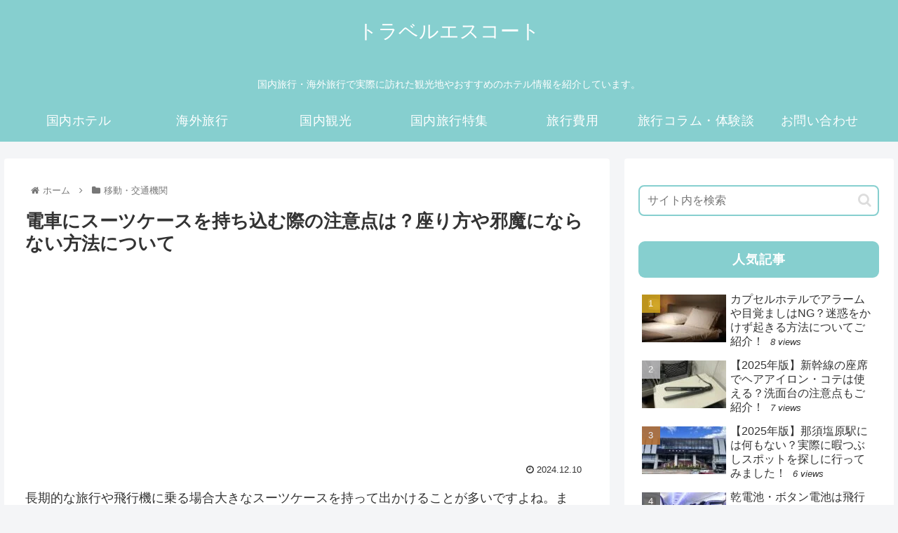

--- FILE ---
content_type: text/html; charset=UTF-8
request_url: https://escort-log.com/move/12688/
body_size: 18040
content:
<!doctype html><html lang="ja"><head><meta charset="utf-8"><meta http-equiv="X-UA-Compatible" content="IE=edge"><meta name="viewport" content="width=device-width, initial-scale=1.0, viewport-fit=cover"/><meta name="referrer" content="no-referrer-when-downgrade"/>  <script async src="https://www.googletagmanager.com/gtag/js?id=UA-93100379-4"></script> <script>window.dataLayer = window.dataLayer || [];
  function gtag(){dataLayer.push(arguments);}
  gtag('js', new Date());

  gtag('config', 'UA-93100379-4');</script>  
 <script async src="https://www.googletagmanager.com/gtag/js?id=G-KFQG14MR0P"></script> <script>window.dataLayer = window.dataLayer || [];
  function gtag(){dataLayer.push(arguments);}
  gtag('js', new Date());

  gtag('config', 'G-KFQG14MR0P');</script>  <script async src="https://pagead2.googlesyndication.com/pagead/js/adsbygoogle.js?client=ca-pub-9715859403337995"
     crossorigin="anonymous"></script> <link rel="preconnect dns-prefetch" href="//www.googletagmanager.com"><link rel="preconnect dns-prefetch" href="//www.google-analytics.com"><link rel="preconnect dns-prefetch" href="//ajax.googleapis.com"><link rel="preconnect dns-prefetch" href="//cdnjs.cloudflare.com"><link rel="preconnect dns-prefetch" href="//pagead2.googlesyndication.com"><link rel="preconnect dns-prefetch" href="//googleads.g.doubleclick.net"><link rel="preconnect dns-prefetch" href="//tpc.googlesyndication.com"><link rel="preconnect dns-prefetch" href="//ad.doubleclick.net"><link rel="preconnect dns-prefetch" href="//www.gstatic.com"><link rel="preconnect dns-prefetch" href="//cse.google.com"><link rel="preconnect dns-prefetch" href="//fonts.gstatic.com"><link rel="preconnect dns-prefetch" href="//fonts.googleapis.com"><link rel="preconnect dns-prefetch" href="//cms.quantserve.com"><link rel="preconnect dns-prefetch" href="//secure.gravatar.com"><link rel="preconnect dns-prefetch" href="//cdn.syndication.twimg.com"><link rel="preconnect dns-prefetch" href="//cdn.jsdelivr.net"><link rel="preconnect dns-prefetch" href="//images-fe.ssl-images-amazon.com"><link rel="preconnect dns-prefetch" href="//completion.amazon.com"><link rel="preconnect dns-prefetch" href="//m.media-amazon.com"><link rel="preconnect dns-prefetch" href="//i.moshimo.com"><link rel="preconnect dns-prefetch" href="//aml.valuecommerce.com"><link rel="preconnect dns-prefetch" href="//dalc.valuecommerce.com"><link rel="preconnect dns-prefetch" href="//dalb.valuecommerce.com"><link rel="preload" as="font" type="font/woff" href="https://escort-log.com/wp-content/themes/cocoon-master/webfonts/icomoon/fonts/icomoon.woff" crossorigin><link rel="preload" as="font" type="font/woff2" href="https://escort-log.com/wp-content/themes/cocoon-master/webfonts/fontawesome/fonts/fontawesome-webfont.woff2?v=4.7.0" crossorigin><meta name='robots' content='index, follow, max-image-preview:large, max-snippet:-1, max-video-preview:-1' /><meta property="og:type" content="article"><meta property="og:description" content="長期的な旅行や飛行機に乗る場合大きなスーツケースを持って出かけることが多いですよね。また、その際に自宅から空港までの間など電車でスーツケースを運ぶことになるかと思いますが、邪魔になってしまわないか等気になりますよね。今回はそんな電車内にスー"><meta property="og:title" content="電車にスーツケースを持ち込む際の注意点は？座り方や邪魔にならない方法について"><meta property="og:url" content="https://escort-log.com/move/12688/"><meta property="og:image" content="https://escort-log.com/wp-content/uploads/2023/07/5DC303D400F54B2CBCBA67DE38F9B03B_L.webp"><meta property="og:site_name" content="トラベルエスコート"><meta property="og:locale" content="ja_JP"><meta property="article:published_time" content="2024-12-10T20:31:06+09:00" /><meta property="article:modified_time" content="2024-12-10T20:31:06+09:00" /><meta property="article:section" content="移動・交通機関"><meta name="twitter:card" content="summary_large_image"><meta property="twitter:description" content="長期的な旅行や飛行機に乗る場合大きなスーツケースを持って出かけることが多いですよね。また、その際に自宅から空港までの間など電車でスーツケースを運ぶことになるかと思いますが、邪魔になってしまわないか等気になりますよね。今回はそんな電車内にスー"><meta property="twitter:title" content="電車にスーツケースを持ち込む際の注意点は？座り方や邪魔にならない方法について"><meta property="twitter:url" content="https://escort-log.com/move/12688/"><meta name="twitter:image" content="https://escort-log.com/wp-content/uploads/2023/07/5DC303D400F54B2CBCBA67DE38F9B03B_L.webp"><meta name="twitter:domain" content="escort-log.com"><link media="all" href="https://escort-log.com/wp-content/cache/autoptimize/css/autoptimize_c473e1030f6f282c57551b69bc51ae13.css" rel="stylesheet"><title>電車にスーツケースを持ち込む際の注意点は？座り方や邪魔にならない方法について - トラベルエスコート</title><link rel="canonical" href="https://escort-log.com/move/12688/" /><meta property="og:locale" content="ja_JP" /><meta property="og:type" content="article" /><meta property="og:title" content="電車にスーツケースを持ち込む際の注意点は？座り方や邪魔にならない方法について - トラベルエスコート" /><meta property="og:description" content="長期的な旅行や飛行機に乗る場合大きなスーツケースを持って出かけることが多いですよね。また、その際に自宅から空港までの間など電車でスーツケースを運ぶことになるかと思いますが、邪魔になってしまわないか等気になりますよね。 今 [&hellip;]" /><meta property="og:url" content="https://escort-log.com/move/12688/" /><meta property="og:site_name" content="トラベルエスコート" /><meta property="article:published_time" content="2024-12-10T11:31:06+00:00" /><meta property="og:image" content="https://escort-log.com/wp-content/uploads/2023/07/5DC303D400F54B2CBCBA67DE38F9B03B_L.webp" /><meta property="og:image:width" content="680" /><meta property="og:image:height" content="346" /><meta property="og:image:type" content="image/webp" /><meta name="author" content="escort" /><meta name="twitter:card" content="summary_large_image" /><meta name="twitter:label1" content="執筆者" /><meta name="twitter:data1" content="escort" /> <script type="application/ld+json" class="yoast-schema-graph">{"@context":"https://schema.org","@graph":[{"@type":"WebPage","@id":"https://escort-log.com/move/12688/","url":"https://escort-log.com/move/12688/","name":"電車にスーツケースを持ち込む際の注意点は？座り方や邪魔にならない方法について - トラベルエスコート","isPartOf":{"@id":"https://escort-log.com/#website"},"primaryImageOfPage":{"@id":"https://escort-log.com/move/12688/#primaryimage"},"image":{"@id":"https://escort-log.com/move/12688/#primaryimage"},"thumbnailUrl":"https://escort-log.com/wp-content/uploads/2023/07/5DC303D400F54B2CBCBA67DE38F9B03B_L.webp","datePublished":"2024-12-10T11:31:06+00:00","dateModified":"2024-12-10T11:31:06+00:00","author":{"@id":"https://escort-log.com/#/schema/person/8247fd9c7e66e91e8e9271686ea780fb"},"breadcrumb":{"@id":"https://escort-log.com/move/12688/#breadcrumb"},"inLanguage":"ja","potentialAction":[{"@type":"ReadAction","target":["https://escort-log.com/move/12688/"]}]},{"@type":"ImageObject","inLanguage":"ja","@id":"https://escort-log.com/move/12688/#primaryimage","url":"https://escort-log.com/wp-content/uploads/2023/07/5DC303D400F54B2CBCBA67DE38F9B03B_L.webp","contentUrl":"https://escort-log.com/wp-content/uploads/2023/07/5DC303D400F54B2CBCBA67DE38F9B03B_L.webp","width":680,"height":346,"caption":"新幹線の座席で人気なのはＥ席？"},{"@type":"BreadcrumbList","@id":"https://escort-log.com/move/12688/#breadcrumb","itemListElement":[{"@type":"ListItem","position":1,"name":"ホーム","item":"https://escort-log.com/"},{"@type":"ListItem","position":2,"name":"電車にスーツケースを持ち込む際の注意点は？座り方や邪魔にならない方法について"}]},{"@type":"WebSite","@id":"https://escort-log.com/#website","url":"https://escort-log.com/","name":"トラベルエスコート","description":"国内旅行・海外旅行で実際に訪れた観光地やおすすめのホテル情報を紹介しています。","potentialAction":[{"@type":"SearchAction","target":{"@type":"EntryPoint","urlTemplate":"https://escort-log.com/?s={search_term_string}"},"query-input":{"@type":"PropertyValueSpecification","valueRequired":true,"valueName":"search_term_string"}}],"inLanguage":"ja"},{"@type":"Person","@id":"https://escort-log.com/#/schema/person/8247fd9c7e66e91e8e9271686ea780fb","name":"escort","image":{"@type":"ImageObject","inLanguage":"ja","@id":"https://escort-log.com/#/schema/person/image/","url":"https://secure.gravatar.com/avatar/f28175cef0e7b6a4a4404240916f5d7dade38e8afe433a2b477ca520bdbb45b3?s=96&d=mm&r=g","contentUrl":"https://secure.gravatar.com/avatar/f28175cef0e7b6a4a4404240916f5d7dade38e8afe433a2b477ca520bdbb45b3?s=96&d=mm&r=g","caption":"escort"},"url":"https://escort-log.com/author/escort/"}]}</script> <link rel='dns-prefetch' href='//ajax.googleapis.com' /><link rel='dns-prefetch' href='//cdnjs.cloudflare.com' /><link rel="alternate" type="application/rss+xml" title="トラベルエスコート &raquo; フィード" href="https://escort-log.com/feed/" /><link rel="alternate" type="application/rss+xml" title="トラベルエスコート &raquo; コメントフィード" href="https://escort-log.com/comments/feed/" /><link rel="alternate" type="application/rss+xml" title="トラベルエスコート &raquo; 電車にスーツケースを持ち込む際の注意点は？座り方や邪魔にならない方法について のコメントのフィード" href="https://escort-log.com/move/12688/feed/" /> <script src="https://ajax.googleapis.com/ajax/libs/jquery/3.6.0/jquery.min.js?ver=3.3.1" id="jquery-core-js"></script> <script src="https://cdnjs.cloudflare.com/ajax/libs/jquery-migrate/3.3.2/jquery-migrate.min.js?ver=3.0.1" id="jquery-migrate-js"></script> <link rel='shortlink' href='https://escort-log.com/?p=12688' /><link rel="canonical" href="https://escort-log.com/move/12688/"><meta name="description" content="長期的な旅行や飛行機に乗る場合大きなスーツケースを持って出かけることが多いですよね。また、その際に自宅から空港までの間など電車でスーツケースを運ぶことになるかと思いますが、邪魔になってしまわないか等気になりますよね。今回はそんな電車内にスー"><meta name="keywords" content="移動・交通機関"><meta name="thumbnail" content="https://escort-log.com/wp-content/uploads/2023/07/5DC303D400F54B2CBCBA67DE38F9B03B_L.webp">  <script type="application/ld+json">{
  "@context": "https://schema.org",
  "@type": "Article",
  "mainEntityOfPage":{
    "@type":"WebPage",
    "@id":"https://escort-log.com/move/12688/"
  },
  "headline": "電車にスーツケースを持ち込む際の注意点は？座り方や邪魔にならない方法について",
  "image": {
    "@type": "ImageObject",
    "url": "https://escort-log.com/wp-content/uploads/2023/07/5DC303D400F54B2CBCBA67DE38F9B03B_L.webp",
    "width": 696,
    "height": 354
  },
  "datePublished": "2024-12-10T20:31:06+09:00",
  "dateModified": "2024-12-10T20:31:06+09:00",
  "author": {
    "@type": "Person",
    "name": "escort",
    "url": "https://escort-log.com/author/escort/"
  },
  "publisher": {
    "@type": "Organization",
    "name": "トラベルエスコート",
    "logo": {
      "@type": "ImageObject",
      "url": "https://escort-log.com/wp-content/themes/cocoon-master/images/no-amp-logo.png",
      "width": 206,
      "height": 60
    }
  },
  "description": "長期的な旅行や飛行機に乗る場合大きなスーツケースを持って出かけることが多いですよね。また、その際に自宅から空港までの間など電車でスーツケースを運ぶことになるかと思いますが、邪魔になってしまわないか等気になりますよね。今回はそんな電車内にスー…"
}</script> <link rel="icon" href="https://escort-log.com/wp-content/uploads/2022/10/cropped-s512_f_traffic_21_0bg-32x32.png" sizes="32x32" /><link rel="icon" href="https://escort-log.com/wp-content/uploads/2022/10/cropped-s512_f_traffic_21_0bg-192x192.png" sizes="192x192" /><link rel="apple-touch-icon" href="https://escort-log.com/wp-content/uploads/2022/10/cropped-s512_f_traffic_21_0bg-180x180.png" /><meta name="msapplication-TileImage" content="https://escort-log.com/wp-content/uploads/2022/10/cropped-s512_f_traffic_21_0bg-270x270.png" /> <script type="text/javascript" language="javascript">var vc_pid = "888332766";</script><script type="text/javascript" src="//aml.valuecommerce.com/vcdal.js" async></script> <script async src="https://pagead2.googlesyndication.com/pagead/js/adsbygoogle.js?client=ca-pub-9715859403337995"
     crossorigin="anonymous"></script> </head><body class="wp-singular post-template-default single single-post postid-12688 single-format-standard wp-theme-cocoon-master body public-page page-body categoryid-78 ff-hiragino fz-18px fw-400 hlt-center-logo-wrap ect-entry-card-wrap rect-entry-card-wrap no-scrollable-sidebar no-scrollable-main sidebar-right mblt-footer-mobile-buttons scrollable-mobile-buttons author-admin mobile-button-fmb no-mobile-sidebar no-sp-snippet font-awesome-4" itemscope itemtype="https://schema.org/WebPage" data-barba="wrapper">  <script type="text/javascript">(function(c,l,a,r,i,t,y){
        c[a]=c[a]||function(){(c[a].q=c[a].q||[]).push(arguments)};
        t=l.createElement(r);t.async=1;t.src="https://www.clarity.ms/tag/"+i;
        y=l.getElementsByTagName(r)[0];y.parentNode.insertBefore(t,y);
    })(window, document, "clarity", "script", "hed3qn2c7p");</script> <div id="container" class="container cf" data-barba="container" data-barba-namespace="singular"><div id="header-container" class="header-container"><div id="header-container-in" class="header-container-in hlt-center-logo"><header id="header" class="header cf" itemscope itemtype="https://schema.org/WPHeader"><div id="header-in" class="header-in wrap cf" itemscope itemtype="https://schema.org/WebSite"><div class="logo logo-header logo-text"><a href="https://escort-log.com/" class="site-name site-name-text-link" itemprop="url"><span class="site-name-text" itemprop="name about">トラベルエスコート</span></a></div><div class="tagline" itemprop="alternativeHeadline">国内旅行・海外旅行で実際に訪れた観光地やおすすめのホテル情報を紹介しています。</div></div></header><nav id="navi" class="navi cf" itemscope itemtype="https://schema.org/SiteNavigationElement"><div id="navi-in" class="navi-in wrap cf"><ul id="menu-%e3%83%98%e3%83%83%e3%83%80%e3%83%bc%e3%83%a2%e3%83%90%e3%82%a4%e3%83%ab%e3%83%a1%e3%83%8b%e3%83%a5%e3%83%bc" class="menu-top menu-header menu-pc"><li id="menu-item-9496" class="menu-item menu-item-type-taxonomy menu-item-object-category menu-item-has-no-description"><a href="https://escort-log.com/hotel/"><div class="caption-wrap"><div class="item-label">国内ホテル</div></div></a></li><li id="menu-item-9497" class="menu-item menu-item-type-taxonomy menu-item-object-category menu-item-has-no-description"><a href="https://escort-log.com/kaigai/"><div class="caption-wrap"><div class="item-label">海外旅行</div></div></a></li><li id="menu-item-9498" class="menu-item menu-item-type-taxonomy menu-item-object-category menu-item-has-no-description"><a href="https://escort-log.com/sightseeing/"><div class="caption-wrap"><div class="item-label">国内観光</div></div></a></li><li id="menu-item-9500" class="menu-item menu-item-type-taxonomy menu-item-object-category menu-item-has-no-description"><a href="https://escort-log.com/feature/"><div class="caption-wrap"><div class="item-label">国内旅行特集</div></div></a></li><li id="menu-item-11528" class="menu-item menu-item-type-taxonomy menu-item-object-category menu-item-has-no-description"><a href="https://escort-log.com/cost/"><div class="caption-wrap"><div class="item-label">旅行費用</div></div></a></li><li id="menu-item-9499" class="menu-item menu-item-type-taxonomy menu-item-object-category menu-item-has-no-description"><a href="https://escort-log.com/column/"><div class="caption-wrap"><div class="item-label">旅行コラム・体験談</div></div></a></li><li id="menu-item-8698" class="menu-item menu-item-type-custom menu-item-object-custom menu-item-has-no-description"><a href="https://docs.google.com/forms/d/1qDg7kAPSgOFGtvTznhc5quZMwzAhGJgdcAnRUlkebPk"><div class="caption-wrap"><div class="item-label">お問い合わせ</div></div></a></li></ul></div></nav></div></div><div id="content" class="content cf"><div id="content-in" class="content-in wrap"><main id="main" class="main" itemscope itemtype="https://schema.org/Blog"><div id="breadcrumb" class="breadcrumb breadcrumb-category sbp-main-top" itemscope itemtype="https://schema.org/BreadcrumbList"><div class="breadcrumb-home" itemscope itemtype="https://schema.org/ListItem" itemprop="itemListElement"><span class="fa fa-home fa-fw" aria-hidden="true"></span><a href="https://escort-log.com" itemprop="item"><span itemprop="name" class="breadcrumb-caption">ホーム</span></a><meta itemprop="position" content="1" /><span class="sp"><span class="fa fa-angle-right" aria-hidden="true"></span></span></div><div class="breadcrumb-item" itemscope itemtype="https://schema.org/ListItem" itemprop="itemListElement"><span class="fa fa-folder fa-fw" aria-hidden="true"></span><a href="https://escort-log.com/move/" itemprop="item"><span itemprop="name" class="breadcrumb-caption">移動・交通機関</span></a><meta itemprop="position" content="2" /></div></div><article id="post-12688" class="article post-12688 post type-post status-publish format-standard has-post-thumbnail hentry category-move-post" itemscope="itemscope" itemprop="blogPost" itemtype="https://schema.org/BlogPosting"><header class="article-header entry-header"><h1 class="entry-title" itemprop="headline"> 電車にスーツケースを持ち込む際の注意点は？座り方や邪魔にならない方法について</h1><div id="custom_html-10" class="widget_text widget widget-below-single-content-title widget_custom_html"><div class="textwidget custom-html-widget"><center><script async src="https://pagead2.googlesyndication.com/pagead/js/adsbygoogle.js?client=ca-pub-9715859403337995"
     crossorigin="anonymous"></script>  <ins class="adsbygoogle"
 style="display:inline-block;width:334px;height:240px"
 data-ad-client="ca-pub-9715859403337995"
 data-ad-slot="1342401365"></ins> <script>(adsbygoogle = window.adsbygoogle || []).push({});</script></center></div></div><div class="eye-catch-wrap display-none"><figure class="eye-catch" itemprop="image" itemscope itemtype="https://schema.org/ImageObject"> <img width="680" height="346" src="https://escort-log.com/wp-content/uploads/2023/07/5DC303D400F54B2CBCBA67DE38F9B03B_L.webp" class="attachment-680x346 size-680x346 eye-catch-image wp-post-image" alt="新幹線の座席で人気なのはＥ席？" decoding="async" fetchpriority="high" srcset="https://escort-log.com/wp-content/uploads/2023/07/5DC303D400F54B2CBCBA67DE38F9B03B_L.webp 680w, https://escort-log.com/wp-content/uploads/2023/07/5DC303D400F54B2CBCBA67DE38F9B03B_L-300x153.webp 300w" sizes="(max-width: 680px) 100vw, 680px" /><meta itemprop="url" content="https://escort-log.com/wp-content/uploads/2023/07/5DC303D400F54B2CBCBA67DE38F9B03B_L.webp"><meta itemprop="width" content="680"><meta itemprop="height" content="346"> <span class="cat-label cat-label-78">移動・交通機関</span></figure></div><div class="date-tags"> <span class="post-date"><span class="fa fa-clock-o" aria-hidden="true"></span> <time class="entry-date date published updated" datetime="2024-12-10T20:31:06+09:00" itemprop="datePublished dateModified">2024.12.10</time></span></div></header><div class="entry-content cf" itemprop="mainEntityOfPage"><p>長期的な旅行や飛行機に乗る場合大きなスーツケースを持って出かけることが多いですよね。また、その際に自宅から空港までの間など電車でスーツケースを運ぶことになるかと思いますが、邪魔になってしまわないか等気になりますよね。</p><p>今回はそんな電車内にスーツケースを持ち込む場合の注意点や座り方、邪魔にならない方法などについて紹介していきますのでこれから大きな荷物を持って電車移動されると言う方は是非参考にしていただければ幸いです。</p><div class="ad-area no-icon ad-content-middle ad-rectangle ad-label-visible cf" itemscope itemtype="https://schema.org/WPAdBlock"><div class="ad-label" itemprop="name" data-nosnippet></div><div class="ad-wrap"><div class="ad-responsive ad-usual"> <ins class="adsbygoogle"
 style="display:block"
 data-ad-client="ca-pub-9715859403337995"
 data-ad-slot="9823526614"
 data-ad-format="rectangle"
 data-full-width-responsive="true"></ins> <script>(adsbygoogle = window.adsbygoogle || []).push({});</script></div></div></div><div id="toc" class="toc tnt-none toc-center tnt-none border-element"><input type="checkbox" class="toc-checkbox" id="toc-checkbox-2" checked><label class="toc-title" for="toc-checkbox-2">目次</label><div class="toc-content"><ul class="toc-list open"><li><a href="#toc1" tabindex="0">電車にスーツケースを持ち込む際の注意点について</a></li><li><a href="#toc2" tabindex="0">電車内のスーツケースはどこに置くべき？</a><ul><li><a href="#toc3" tabindex="0">網棚</a></li><li><a href="#toc4" tabindex="0">足で挟む</a></li><li><a href="#toc5" tabindex="0">ドア横のスペース</a></li></ul></li><li><a href="#toc6" tabindex="0">電車にスーツケースを持ち込む際の座り方とは？</a></li><li><a href="#toc7" tabindex="0">これだと電車内でのスーツケースが邪魔になってしまう</a></li><li><a href="#toc8" tabindex="0">電車にスーツケースを持ち込む際の注意点についてまとめ</a></li></ul></div></div><h2><span id="toc1">電車にスーツケースを持ち込む際の注意点について</span></h2><p><img decoding="async" class="alignnone size-large wp-image-12254" src="https://escort-log.com/wp-content/uploads/2023/07/IMG_2107-1024x768.jpeg" alt="星野リゾート「青森屋」で1泊2日温泉&amp;グルメ満喫ブログ" width="1024" height="768" srcset="https://escort-log.com/wp-content/uploads/2023/07/IMG_2107-1024x768.jpeg 1024w, https://escort-log.com/wp-content/uploads/2023/07/IMG_2107-300x225.jpeg 300w, https://escort-log.com/wp-content/uploads/2023/07/IMG_2107-768x576.jpeg 768w, https://escort-log.com/wp-content/uploads/2023/07/IMG_2107-1536x1152.jpeg 1536w, https://escort-log.com/wp-content/uploads/2023/07/IMG_2107-2048x1536.jpeg 2048w" sizes="(max-width: 1024px) 100vw, 1024px" /></p><p>まず初めに電車内にスーツケースを持ち込む際の注意点について紹介していきます。</p><p>基本的には通常の鞄同様に自分の手元や近くに置く形となりますが、狭い車内ではあるので限られたスペースしかありません。</p><p>そんな中大きなスーツケースを持ち込むとなると通路を塞いでしまったりしてしまう可能性がございます。</p><p>なので第一に考えなければならないのは他の人に迷惑がかかっていないかと言うところがポイントとなります。</p><p>そしてスーツケースにはタイヤが付いており、電車は動いている乗り物となる為何も手を加えずに置いておくだけだと勝手に転がってどこかへ行ってしまします。</p><p>極力動かないようにすると言うのもマナーの一つです。</p><div class="ad-area no-icon ad-content-middle ad-rectangle ad-label-visible cf" itemscope itemtype="https://schema.org/WPAdBlock"><div class="ad-label" itemprop="name" data-nosnippet></div><div class="ad-wrap"><div class="ad-responsive ad-usual"> <ins class="adsbygoogle"
 style="display:block"
 data-ad-client="ca-pub-9715859403337995"
 data-ad-slot="9823526614"
 data-ad-format="rectangle"
 data-full-width-responsive="true"></ins> <script>(adsbygoogle = window.adsbygoogle || []).push({});</script></div></div></div><h2><span id="toc2">電車内のスーツケースはどこに置くべき？</span></h2><p>続いてはスーツケースを電車に持ち込んだ際、どこに置いておけばいいかについて述べていきます。基本的には自分の近くに置いておく形となりますが、各場所によって利点や注意点があるのでそれぞれ紹介していきます。</p><h3><span id="toc3">網棚</span></h3><p>まずは頭上の網棚にスーツケースを乗せる場合です。こちらが最も他の人に迷惑がかからないので可能であれば乗せてしまうのがいいかと考えられます。</p><p>ただしスーツケースはかなりの重さがあり、それを頭上に乗せるとなると難しいと言う人も居るでしょう。</p><p>特に女性の方などは持ち上がらないと言う方も多いので可能であればで大丈夫です。また、網棚も電車によっては小さい車両もあるので、しっかりと安定して置くことができるのであればにしましょう。</p><p>不安定のまま乗せてしまうと途中で落ちてきてしまったりと言う危険性があるので必ず乗せた後には確認して下さい。</p><h3><span id="toc4">足で挟む</span></h3><p>最もベターなのは足の間に挟んで座ると言う方法です。基本的に多いスタイルはこちらとなりますが、どうしても足を広げて座る形になるので隣に座っている人からしてみると少し嫌な顔をされるケースもございます。</p><p>車両が空いていれば問題ないですが、混雑しているとかなり迷惑がかかってしまうので注意が必要です。</p><p>ただ、常に目の前にスーツケースを置いておけるので防犯上は最も安全な座り方だと言えるでしょう。</p><h3><span id="toc5">ドア横のスペース</span></h3><p>最後にドア横のスペースですが、こちらは端っこに座った場合、尚且つ固定できるのであればと言うことになります。</p><p>ドア横のスペースには比較的スーツケースを置いたとしても余裕がある空間が空いているのでそちらに置く形となりますが、やはり目の前にあるわけではないので動いてしまわないかなど見て置く必要があります。</p><p>それかもし捕まる用の棒に固定できるのであれば紐でくくりつけておくなどの配慮をするといいでしょう。</p><div class="ad-area no-icon ad-content-middle ad-rectangle ad-label-visible cf" itemscope itemtype="https://schema.org/WPAdBlock"><div class="ad-label" itemprop="name" data-nosnippet></div><div class="ad-wrap"><div class="ad-responsive ad-usual"> <ins class="adsbygoogle"
 style="display:block"
 data-ad-client="ca-pub-9715859403337995"
 data-ad-slot="9823526614"
 data-ad-format="rectangle"
 data-full-width-responsive="true"></ins> <script>(adsbygoogle = window.adsbygoogle || []).push({});</script></div></div></div><h2><span id="toc6">電車にスーツケースを持ち込む際の座り方とは？</span></h2><p>次にスーツケースを持ち込んだ際の座り方についてですが、先ほども少し触れたように基本的には他の人の迷惑とならないように配慮していればどの形でも問題ないと言えます。</p><p>もしスーツケースを足で挟んで乗る場合は通常の1人分のスペースよりも多く幅をとってしまうので、その時だけ工夫が必要となりますがその他の場合は特に意識する座り方と言うのはございません。</p><div class="ad-area no-icon ad-content-middle ad-rectangle ad-label-visible cf" itemscope itemtype="https://schema.org/WPAdBlock"><div class="ad-label" itemprop="name" data-nosnippet></div><div class="ad-wrap"><div class="ad-responsive ad-usual"> <ins class="adsbygoogle"
 style="display:block"
 data-ad-client="ca-pub-9715859403337995"
 data-ad-slot="9823526614"
 data-ad-format="rectangle"
 data-full-width-responsive="true"></ins> <script>(adsbygoogle = window.adsbygoogle || []).push({});</script></div></div></div><h2><span id="toc7">これだと電車内でのスーツケースが邪魔になってしまう</span></h2><p>最後にスーツケースが邪魔になってしまうケースについていくつか紹介していきますので当てはまる方は注意しましょう。</p><p>まずはスーツケースが大きくて通路を塞いでしまうなどの状況です。スーツケースを持って出かける場合、1人で行動するよりは家族で行動したり複数人で行動するケースが考えられます。</p><p>そうなるとスーツケースの数も多くなる為より周りには配慮が必要となります。</p><p>可能であればスーツケースは1箇所にまとめるなどをして極力邪魔にならないようにしましょう。</p><p>他には通勤ラッシュなど満員電車に近いような状態の電車にスーツケースを持ち込む場合です。</p><p>基本的にはこのような時間帯は避けた方がいいですが、どうしてもその時間帯に乗らなければならないと言う方も居るでしょう。</p><p>そんな時はなるべくその中でも空いている車両に行き、壁にくっつけられるのであれば壁側にスーツケースを寄せておくと邪魔になってしまうリスクは避けられるはずです。</p><div class="ad-area no-icon ad-content-middle ad-rectangle ad-label-visible cf" itemscope itemtype="https://schema.org/WPAdBlock"><div class="ad-label" itemprop="name" data-nosnippet></div><div class="ad-wrap"><div class="ad-responsive ad-usual"> <ins class="adsbygoogle"
 style="display:block"
 data-ad-client="ca-pub-9715859403337995"
 data-ad-slot="9823526614"
 data-ad-format="rectangle"
 data-full-width-responsive="true"></ins> <script>(adsbygoogle = window.adsbygoogle || []).push({});</script></div></div></div><h2><span id="toc8">電車にスーツケースを持ち込む際の注意点についてまとめ</span></h2><p>今回は電車にスーツケースを持ち込む際の注意点を紹介させていただきましたがいかがでしたでしょうか。</p><p>基本的には他の人の邪魔にならないようにすると言うのが最も大切なポイントとなります。やはりスーツケースは大きくてタイヤもついている為、車内で動いてしまったりと常に気を張っていないといけない持ち物となりますので注意が必要です。</p><p>ただし電車内にスーツケースを持ち込んではいけないと言うようなルールは特にないので、周りへの配慮さえできていれば問題ないと言えるでしょう。</p></div><footer class="article-footer entry-footer"><div id="custom_html-2" class="widget_text widget widget-single-content-bottom widget_custom_html"><div class="widget-single-content-bottom-title main-widget-label">あなたにおすすめな記事</div><div class="textwidget custom-html-widget"><script async src="https://pagead2.googlesyndication.com/pagead/js/adsbygoogle.js?client=ca-pub-9715859403337995"
     crossorigin="anonymous"></script> <ins class="adsbygoogle"
 style="display:block"
 data-ad-format="autorelaxed"
 data-ad-client="ca-pub-9715859403337995"
 data-ad-slot="8260716167"></ins> <script>(adsbygoogle = window.adsbygoogle || []).push({});</script></div></div><div class="entry-categories-tags ctdt-one-row"><div class="entry-categories"><a class="cat-link cat-link-78" href="https://escort-log.com/move/"><span class="fa fa-folder cat-icon tax-icon" aria-hidden="true"></span>移動・交通機関</a></div></div><div id="custom_html-8" class="widget_text widget widget-above-single-sns-buttons widget_custom_html"><div class="textwidget custom-html-widget"><script async src="https://pagead2.googlesyndication.com/pagead/js/adsbygoogle.js?client=ca-pub-9715859403337995"
     crossorigin="anonymous"></script>  <ins class="adsbygoogle"
 style="display:block"
 data-ad-client="ca-pub-9715859403337995"
 data-ad-slot="7726193922"
 data-ad-format="auto"
 data-full-width-responsive="true"></ins> <script>(adsbygoogle = window.adsbygoogle || []).push({});</script></div></div><div class="sns-share ss-col-3 bc-brand-color sbc-hide ss-bottom"><div class="sns-share-message">シェアする</div><div class="sns-share-buttons sns-buttons"> <a href="https://twitter.com/intent/tweet?text=%E9%9B%BB%E8%BB%8A%E3%81%AB%E3%82%B9%E3%83%BC%E3%83%84%E3%82%B1%E3%83%BC%E3%82%B9%E3%82%92%E6%8C%81%E3%81%A1%E8%BE%BC%E3%82%80%E9%9A%9B%E3%81%AE%E6%B3%A8%E6%84%8F%E7%82%B9%E3%81%AF%EF%BC%9F%E5%BA%A7%E3%82%8A%E6%96%B9%E3%82%84%E9%82%AA%E9%AD%94%E3%81%AB%E3%81%AA%E3%82%89%E3%81%AA%E3%81%84%E6%96%B9%E6%B3%95%E3%81%AB%E3%81%A4%E3%81%84%E3%81%A6&#038;url=https%3A%2F%2Fescort-log.com%2Fmove%2F12688%2F" class="share-button twitter-button twitter-share-button-sq" target="_blank" rel="nofollow noopener noreferrer"><span class="social-icon icon-twitter"></span><span class="button-caption">Twitter</span><span class="share-count twitter-share-count"></span></a> <a href="//www.facebook.com/sharer/sharer.php?u=https%3A%2F%2Fescort-log.com%2Fmove%2F12688%2F&#038;t=%E9%9B%BB%E8%BB%8A%E3%81%AB%E3%82%B9%E3%83%BC%E3%83%84%E3%82%B1%E3%83%BC%E3%82%B9%E3%82%92%E6%8C%81%E3%81%A1%E8%BE%BC%E3%82%80%E9%9A%9B%E3%81%AE%E6%B3%A8%E6%84%8F%E7%82%B9%E3%81%AF%EF%BC%9F%E5%BA%A7%E3%82%8A%E6%96%B9%E3%82%84%E9%82%AA%E9%AD%94%E3%81%AB%E3%81%AA%E3%82%89%E3%81%AA%E3%81%84%E6%96%B9%E6%B3%95%E3%81%AB%E3%81%A4%E3%81%84%E3%81%A6" class="share-button facebook-button facebook-share-button-sq" target="_blank" rel="nofollow noopener noreferrer"><span class="social-icon icon-facebook"></span><span class="button-caption">Facebook</span><span class="share-count facebook-share-count"></span></a> <a href="//b.hatena.ne.jp/entry/s/escort-log.com/move/12688/" class="share-button hatebu-button hatena-bookmark-button hatebu-share-button-sq" data-hatena-bookmark-layout="simple" title="電車にスーツケースを持ち込む際の注意点は？座り方や邪魔にならない方法について" target="_blank" rel="nofollow noopener noreferrer"><span class="social-icon icon-hatena"></span><span class="button-caption">はてブ</span><span class="share-count hatebu-share-count"></span></a> <a href="//getpocket.com/edit?url=https://escort-log.com/move/12688/" class="share-button pocket-button pocket-share-button-sq" target="_blank" rel="nofollow noopener noreferrer"><span class="social-icon icon-pocket"></span><span class="button-caption">Pocket</span><span class="share-count pocket-share-count"></span></a> <a href="//timeline.line.me/social-plugin/share?url=https%3A%2F%2Fescort-log.com%2Fmove%2F12688%2F" class="share-button line-button line-share-button-sq" target="_blank" rel="nofollow noopener noreferrer"><span class="social-icon icon-line"></span><span class="button-caption">LINE</span><span class="share-count line-share-count"></span></a> <a href="" class="share-button copy-button copy-share-button-sq" rel="nofollow noopener noreferrer" data-clipboard-text="電車にスーツケースを持ち込む際の注意点は？座り方や邪魔にならない方法について https://escort-log.com/move/12688/"><span class="social-icon icon-copy"></span><span class="button-caption">コピー</span><span class="share-count copy-share-count"></span></a></div></div><div class="sns-follow bc-brand-color fbc-hide sf-bottom"><div class="sns-follow-message">escortをフォローする</div><div class="sns-follow-buttons sns-buttons"> <a href="//feedly.com/i/discover/sources/search/feed/https%3A%2F%2Fescort-log.com" class="follow-button feedly-button feedly-follow-button-sq" target="_blank" title="feedlyで更新情報を購読" rel="nofollow noopener noreferrer"><span class="icon-feedly-logo"></span><span class="follow-count feedly-follow-count"></span></a> <a href="https://escort-log.com/feed/" class="follow-button rss-button rss-follow-button-sq" target="_blank" title="RSSで更新情報をフォロー" rel="nofollow noopener noreferrer"><span class="icon-rss-logo"></span></a></div></div><div class="footer-meta"><div class="author-info"> <span class="fa fa-pencil" aria-hidden="true"></span> <a href="https://escort-log.com/author/escort/" class="author-link"> <span class="post-author vcard author" itemprop="editor author creator copyrightHolder" itemscope itemtype="https://schema.org/Person"><meta itemprop="url" content="https://escort-log.com/author/escort/"> <span class="author-name fn" itemprop="name">escort</span> </span> </a></div></div><div class="publisher" itemprop="publisher" itemscope itemtype="https://schema.org/Organization"><div itemprop="logo" itemscope itemtype="https://schema.org/ImageObject"> <img src="https://escort-log.com/wp-content/themes/cocoon-master/images/no-amp-logo.png" width="206" height="60" alt=""><meta itemprop="url" content="https://escort-log.com/wp-content/themes/cocoon-master/images/no-amp-logo.png"><meta itemprop="width" content="206"><meta itemprop="height" content="60"></div><div itemprop="name">トラベルエスコート</div></div></footer></article><div class="under-entry-content"><aside id="related-entries" class="related-entries rect-entry-card"><h2 class="related-entry-heading"> <span class="related-entry-main-heading main-caption"> 関連記事 </span></h2><div class="related-list"> <a href="https://escort-log.com/move/6265/" class="related-entry-card-wrap a-wrap border-element cf" title="車を持つよりタクシーの方が安い？都心ではいらない理由や生活環境とは？"><article class="related-entry-card e-card cf"><figure class="related-entry-card-thumb card-thumb e-card-thumb"> <img width="160" height="90" src="https://escort-log.com/wp-content/uploads/2021/07/mercedes-benz-841465_1280-160x90.jpg" class="related-entry-card-thumb-image card-thumb-image wp-post-image" alt="" decoding="async" loading="lazy" srcset="https://escort-log.com/wp-content/uploads/2021/07/mercedes-benz-841465_1280-160x90.jpg 160w, https://escort-log.com/wp-content/uploads/2021/07/mercedes-benz-841465_1280-120x68.jpg 120w, https://escort-log.com/wp-content/uploads/2021/07/mercedes-benz-841465_1280-320x180.jpg 320w" sizes="auto, (max-width: 160px) 100vw, 160px" /> <span class="cat-label cat-label-78">移動・交通機関</span></figure><div class="related-entry-card-content card-content e-card-content"><h3 class="related-entry-card-title card-title e-card-title"> 車を持つよりタクシーの方が安い？都心ではいらない理由や生活環境とは？</h3><div class="related-entry-card-snippet card-snippet e-card-snippet"> 車は保有しているけどあまり乗らないし維持費がもったいないな…。と思ったことはありませんでしょうか。地方の田舎などでは車必須の社会だったりするのでこのような考えはあまりないかもしれませんが都心部などにお住まいの方で車を持ってる方は感じたことが...</div></div></article> </a> <a href="https://escort-log.com/move/12672/" class="related-entry-card-wrap a-wrap border-element cf" title="4列の夜行バスはきついし地獄・二度と乗りたくない？最悪な体験談や改善点をご紹介！"><article class="related-entry-card e-card cf"><figure class="related-entry-card-thumb card-thumb e-card-thumb"> <img width="160" height="90" src="https://escort-log.com/wp-content/uploads/2023/09/IMG_2508-160x90.jpeg" class="related-entry-card-thumb-image card-thumb-image wp-post-image" alt="" decoding="async" loading="lazy" srcset="https://escort-log.com/wp-content/uploads/2023/09/IMG_2508-160x90.jpeg 160w, https://escort-log.com/wp-content/uploads/2023/09/IMG_2508-120x68.jpeg 120w, https://escort-log.com/wp-content/uploads/2023/09/IMG_2508-320x180.jpeg 320w" sizes="auto, (max-width: 160px) 100vw, 160px" /> <span class="cat-label cat-label-78">移動・交通機関</span></figure><div class="related-entry-card-content card-content e-card-content"><h3 class="related-entry-card-title card-title e-card-title"> 4列の夜行バスはきついし地獄・二度と乗りたくない？最悪な体験談や改善点をご紹介！</h3><div class="related-entry-card-snippet card-snippet e-card-snippet"> 夜行バスって安く移動できるけど拘束時間は長くて最悪…。なんて意見も多いですよね。そして一度乗った人からはもう2度と乗りたくないという声も多く寄せられます。  そんな高速バスについてのネガティブな意見や2度と乗りたくないという感情を踏まえ...</div></div></article> </a> <a href="https://escort-log.com/move/4666/" class="related-entry-card-wrap a-wrap border-element cf" title="電車の中で電話や飲食、マナー違反とは？"><article class="related-entry-card e-card cf"><figure class="related-entry-card-thumb card-thumb e-card-thumb"> <img width="160" height="90" src="https://escort-log.com/wp-content/uploads/2021/01/railway-2439189_1280-160x90.jpg" class="related-entry-card-thumb-image card-thumb-image wp-post-image" alt="" decoding="async" loading="lazy" srcset="https://escort-log.com/wp-content/uploads/2021/01/railway-2439189_1280-160x90.jpg 160w, https://escort-log.com/wp-content/uploads/2021/01/railway-2439189_1280-120x68.jpg 120w, https://escort-log.com/wp-content/uploads/2021/01/railway-2439189_1280-320x180.jpg 320w" sizes="auto, (max-width: 160px) 100vw, 160px" /> <span class="cat-label cat-label-78">移動・交通機関</span></figure><div class="related-entry-card-content card-content e-card-content"><h3 class="related-entry-card-title card-title e-card-title"> 電車の中で電話や飲食、マナー違反とは？</h3><div class="related-entry-card-snippet card-snippet e-card-snippet"> 皆さん通勤や通学で毎日電車を使っていると言う方も多いのではないでしょうか。  今回はそんな電車の中でのマナーについて幾つかご紹介させていただければと思います！  周りにマナー違反行為をしている人がいて目障りに思った事があると言う方もいらっし...</div></div></article> </a> <a href="https://escort-log.com/move/13130/" class="related-entry-card-wrap a-wrap border-element cf" title="新幹線でキャリーケースを足元に置くのはOK？大きさや注意点についてご紹介！"><article class="related-entry-card e-card cf"><figure class="related-entry-card-thumb card-thumb e-card-thumb"> <img width="160" height="90" src="https://escort-log.com/wp-content/uploads/2023/12/IMG_3215-160x90.jpeg" class="related-entry-card-thumb-image card-thumb-image wp-post-image" alt="" decoding="async" loading="lazy" srcset="https://escort-log.com/wp-content/uploads/2023/12/IMG_3215-160x90.jpeg 160w, https://escort-log.com/wp-content/uploads/2023/12/IMG_3215-120x68.jpeg 120w, https://escort-log.com/wp-content/uploads/2023/12/IMG_3215-320x180.jpeg 320w" sizes="auto, (max-width: 160px) 100vw, 160px" /> <span class="cat-label cat-label-78">移動・交通機関</span></figure><div class="related-entry-card-content card-content e-card-content"><h3 class="related-entry-card-title card-title e-card-title"> 新幹線でキャリーケースを足元に置くのはOK？大きさや注意点についてご紹介！</h3><div class="related-entry-card-snippet card-snippet e-card-snippet"> 皆さん新幹線にキャリーケースを持ち込む際はどこに置いておく事が多いでしょうか？棚の上に置く人もいれば足元に置いておく人など様々だと思います。  そこで今回は新幹線に乗る際にキャリーケースを足元に置いても大丈夫？どのくらいの大きさまで置け...</div></div></article> </a> <a href="https://escort-log.com/move/11978/" class="related-entry-card-wrap a-wrap border-element cf" title="飛行機の機内に水筒の持ち込みは可能？注意点や制限についてご紹介！"><article class="related-entry-card e-card cf"><figure class="related-entry-card-thumb card-thumb e-card-thumb"> <img width="160" height="90" src="https://escort-log.com/wp-content/uploads/2023/06/travel-g3332a43ab_1280-160x90.jpg" class="related-entry-card-thumb-image card-thumb-image wp-post-image" alt="" decoding="async" loading="lazy" srcset="https://escort-log.com/wp-content/uploads/2023/06/travel-g3332a43ab_1280-160x90.jpg 160w, https://escort-log.com/wp-content/uploads/2023/06/travel-g3332a43ab_1280-120x68.jpg 120w, https://escort-log.com/wp-content/uploads/2023/06/travel-g3332a43ab_1280-320x180.jpg 320w" sizes="auto, (max-width: 160px) 100vw, 160px" /> <span class="cat-label cat-label-78">移動・交通機関</span></figure><div class="related-entry-card-content card-content e-card-content"><h3 class="related-entry-card-title card-title e-card-title"> 飛行機の機内に水筒の持ち込みは可能？注意点や制限についてご紹介！</h3><div class="related-entry-card-snippet card-snippet e-card-snippet"> 飛行機を利用する際に「水筒を持ち込んで自分の好きなものを飲みたい！」とお考えの方や、「子供のストロー付き水筒を飛行機の中で使いたい」と思う方も多いのではないでしょうか？水筒は液体の入った容器に該当するため、どのようなルールがあるのか気になる...</div></div></article> </a></div></aside><div id="pager-post-navi" class="pager-post-navi post-navi-default cf"> <a href="https://escort-log.com/column/12680/" title="ホテルのチェックイン時間遅れるのは何時までOK？最終に間に合わない、1時間ならOK？についてご紹介！" class="prev-post a-wrap border-element cf"><div class="fa fa-chevron-left iconfont" aria-hidden="true"></div><figure class="prev-post-thumb card-thumb"><img width="120" height="68" src="https://escort-log.com/wp-content/uploads/2023/08/receptionists-5975962_1280-120x68.jpg" class="attachment-thumb120 size-thumb120 wp-post-image" alt="" decoding="async" loading="lazy" srcset="https://escort-log.com/wp-content/uploads/2023/08/receptionists-5975962_1280-120x68.jpg 120w, https://escort-log.com/wp-content/uploads/2023/08/receptionists-5975962_1280-160x90.jpg 160w, https://escort-log.com/wp-content/uploads/2023/08/receptionists-5975962_1280-320x180.jpg 320w" sizes="auto, (max-width: 120px) 100vw, 120px" /></figure><div class="prev-post-title">ホテルのチェックイン時間遅れるのは何時までOK？最終に間に合わない、1時間ならOK？についてご紹介！</div></a><a href="https://escort-log.com/column/12693/" title="ビールが飲めるようになりたい！ある温泉旅行をきっかけに克服" class="next-post a-wrap cf"><div class="fa fa-chevron-right iconfont" aria-hidden="true"></div><figure class="next-post-thumb card-thumb"> <img width="120" height="68" src="https://escort-log.com/wp-content/uploads/2023/08/IMG_2458-120x68.jpeg" class="attachment-thumb120 size-thumb120 wp-post-image" alt="" decoding="async" loading="lazy" srcset="https://escort-log.com/wp-content/uploads/2023/08/IMG_2458-120x68.jpeg 120w, https://escort-log.com/wp-content/uploads/2023/08/IMG_2458-160x90.jpeg 160w, https://escort-log.com/wp-content/uploads/2023/08/IMG_2458-320x180.jpeg 320w" sizes="auto, (max-width: 120px) 100vw, 120px" /></figure><div class="next-post-title">ビールが飲めるようになりたい！ある温泉旅行をきっかけに克服</div></a></div><div id="comment-area" class="comment-area"><section class="comment-list"><h2 id="comments" class="comment-title"> コメント</h2></section><aside class="comment-form"> <button id="comment-reply-btn" class="comment-btn key-btn">コメントを書き込む</button><div id="respond" class="comment-respond"><h3 id="reply-title" class="comment-reply-title">コメントをどうぞ <small><a rel="nofollow" id="cancel-comment-reply-link" href="/move/12688/#respond" style="display:none;">コメントをキャンセル</a></small></h3><form action="https://escort-log.com/wp-comments-post.php" method="post" id="commentform" class="comment-form"><p class="comment-notes"><span id="email-notes">メールアドレスが公開されることはありません。</span> <span class="required">*</span> が付いている欄は必須項目です</p><p class="comment-form-comment"><label for="comment">コメント <span class="required">※</span></label><textarea id="comment" name="comment" cols="45" rows="8" maxlength="65525" required="required"></textarea></p><p class="comment-form-author"><label for="author">名前 <span class="required">※</span></label> <input id="author" name="author" type="text" value="" size="30" maxlength="245" autocomplete="name" required="required" /></p><p class="comment-form-email"><label for="email">メール <span class="required">※</span></label> <input id="email" name="email" type="text" value="" size="30" maxlength="100" aria-describedby="email-notes" autocomplete="email" required="required" /></p><p class="comment-form-url"><label for="url">サイト</label> <input id="url" name="url" type="text" value="" size="30" maxlength="200" autocomplete="url" /></p><p class="comment-form-cookies-consent"><input id="wp-comment-cookies-consent" name="wp-comment-cookies-consent" type="checkbox" value="yes" /> <label for="wp-comment-cookies-consent">次回のコメントで使用するためブラウザーに自分の名前、メールアドレス、サイトを保存する。</label></p><p class="form-submit"><input name="submit" type="submit" id="submit" class="submit" value="コメントを送信" /> <input type='hidden' name='comment_post_ID' value='12688' id='comment_post_ID' /> <input type='hidden' name='comment_parent' id='comment_parent' value='0' /></p></form></div></aside></div></div></main><div id="sidebar" class="sidebar nwa cf" role="complementary"><aside id="search-2" class="widget widget-sidebar widget-sidebar-standard widget_search"><form class="search-box input-box" method="get" action="https://escort-log.com/"> <input type="text" placeholder="サイト内を検索" name="s" class="search-edit" aria-label="input" value=""> <button type="submit" class="search-submit" aria-label="button"><span class="fa fa-search" aria-hidden="true"></span></button></form></aside><aside id="popular_entries-2" class="widget widget-sidebar widget-sidebar-standard widget_popular_entries"><h3 class="widget-sidebar-title widget-title">人気記事</h3><div class="popular-entry-cards widget-entry-cards no-icon cf ranking-visible"> <a href="https://escort-log.com/column/12500/" class="popular-entry-card-link a-wrap no-1" title="カプセルホテルでアラームや目覚ましはNG？迷惑をかけず起きる方法についてご紹介！"><div class="popular-entry-card widget-entry-card e-card cf"><figure class="popular-entry-card-thumb widget-entry-card-thumb card-thumb"> <img width="120" height="68" src="https://escort-log.com/wp-content/uploads/2023/08/double-bed-g5037b83d0_1280-120x68.jpg" class="attachment-thumb120 size-thumb120 wp-post-image" alt="" decoding="async" loading="lazy" srcset="https://escort-log.com/wp-content/uploads/2023/08/double-bed-g5037b83d0_1280-120x68.jpg 120w, https://escort-log.com/wp-content/uploads/2023/08/double-bed-g5037b83d0_1280-160x90.jpg 160w, https://escort-log.com/wp-content/uploads/2023/08/double-bed-g5037b83d0_1280-320x180.jpg 320w" sizes="auto, (max-width: 120px) 100vw, 120px" /></figure><div class="popular-entry-card-content widget-entry-card-content card-content"> <span class="popular-entry-card-title widget-entry-card-title card-title">カプセルホテルでアラームや目覚ましはNG？迷惑をかけず起きる方法についてご紹介！</span> <span class="popular-entry-card-pv widget-entry-card-pv">8 views</span><div class="popular-entry-card-date widget-entry-card-date display-none"> <span class="popular-entry-card-post-date widget-entry-card-post-date post-date">2024.12.10</span></div></div></div> </a> <a href="https://escort-log.com/move/12110/" class="popular-entry-card-link a-wrap no-2" title="【2025年版】新幹線の座席でヘアアイロン・コテは使える？洗面台の注意点もご紹介！"><div class="popular-entry-card widget-entry-card e-card cf"><figure class="popular-entry-card-thumb widget-entry-card-thumb card-thumb"> <img width="120" height="68" src="https://escort-log.com/wp-content/uploads/2023/07/IMG_2112-120x68.jpeg" class="attachment-thumb120 size-thumb120 wp-post-image" alt="" decoding="async" loading="lazy" srcset="https://escort-log.com/wp-content/uploads/2023/07/IMG_2112-120x68.jpeg 120w, https://escort-log.com/wp-content/uploads/2023/07/IMG_2112-160x90.jpeg 160w, https://escort-log.com/wp-content/uploads/2023/07/IMG_2112-320x180.jpeg 320w" sizes="auto, (max-width: 120px) 100vw, 120px" /></figure><div class="popular-entry-card-content widget-entry-card-content card-content"> <span class="popular-entry-card-title widget-entry-card-title card-title">【2025年版】新幹線の座席でヘアアイロン・コテは使える？洗面台の注意点もご紹介！</span> <span class="popular-entry-card-pv widget-entry-card-pv">7 views</span><div class="popular-entry-card-date widget-entry-card-date display-none"> <span class="popular-entry-card-post-date widget-entry-card-post-date post-date">2025.01.09</span><span class="popular-entry-card-update-date widget-entry-card-update-date post-update">2025.01.16</span></div></div></div> </a> <a href="https://escort-log.com/column/13133/" class="popular-entry-card-link a-wrap no-3" title="【2025年版】那須塩原駅には何もない？実際に暇つぶしスポットを探しに行ってみました！"><div class="popular-entry-card widget-entry-card e-card cf"><figure class="popular-entry-card-thumb widget-entry-card-thumb card-thumb"> <img width="120" height="68" src="https://escort-log.com/wp-content/uploads/2023/12/IMG_3040-120x68.jpeg" class="attachment-thumb120 size-thumb120 wp-post-image" alt="" decoding="async" loading="lazy" srcset="https://escort-log.com/wp-content/uploads/2023/12/IMG_3040-120x68.jpeg 120w, https://escort-log.com/wp-content/uploads/2023/12/IMG_3040-160x90.jpeg 160w, https://escort-log.com/wp-content/uploads/2023/12/IMG_3040-320x180.jpeg 320w" sizes="auto, (max-width: 120px) 100vw, 120px" /></figure><div class="popular-entry-card-content widget-entry-card-content card-content"> <span class="popular-entry-card-title widget-entry-card-title card-title">【2025年版】那須塩原駅には何もない？実際に暇つぶしスポットを探しに行ってみました！</span> <span class="popular-entry-card-pv widget-entry-card-pv">6 views</span><div class="popular-entry-card-date widget-entry-card-date display-none"> <span class="popular-entry-card-post-date widget-entry-card-post-date post-date">2025.01.13</span><span class="popular-entry-card-update-date widget-entry-card-update-date post-update">2025.01.16</span></div></div></div> </a> <a href="https://escort-log.com/column/10879/" class="popular-entry-card-link a-wrap no-4" title="乾電池・ボタン電池は飛行機内に持ち込みOK？預け入れ荷物は不可能？"><div class="popular-entry-card widget-entry-card e-card cf"><figure class="popular-entry-card-thumb widget-entry-card-thumb card-thumb"> <img width="120" height="68" src="https://escort-log.com/wp-content/uploads/2023/02/flight-g9d7e98d30_1280-120x68.jpg" class="attachment-thumb120 size-thumb120 wp-post-image" alt="" decoding="async" loading="lazy" srcset="https://escort-log.com/wp-content/uploads/2023/02/flight-g9d7e98d30_1280-120x68.jpg 120w, https://escort-log.com/wp-content/uploads/2023/02/flight-g9d7e98d30_1280-160x90.jpg 160w, https://escort-log.com/wp-content/uploads/2023/02/flight-g9d7e98d30_1280-320x180.jpg 320w" sizes="auto, (max-width: 120px) 100vw, 120px" /></figure><div class="popular-entry-card-content widget-entry-card-content card-content"> <span class="popular-entry-card-title widget-entry-card-title card-title">乾電池・ボタン電池は飛行機内に持ち込みOK？預け入れ荷物は不可能？</span> <span class="popular-entry-card-pv widget-entry-card-pv">6 views</span><div class="popular-entry-card-date widget-entry-card-date display-none"> <span class="popular-entry-card-post-date widget-entry-card-post-date post-date">2024.12.10</span></div></div></div> </a> <a href="https://escort-log.com/move/13130/" class="popular-entry-card-link a-wrap no-5" title="新幹線でキャリーケースを足元に置くのはOK？大きさや注意点についてご紹介！"><div class="popular-entry-card widget-entry-card e-card cf"><figure class="popular-entry-card-thumb widget-entry-card-thumb card-thumb"> <img width="120" height="68" src="https://escort-log.com/wp-content/uploads/2023/12/IMG_3215-120x68.jpeg" class="attachment-thumb120 size-thumb120 wp-post-image" alt="" decoding="async" loading="lazy" srcset="https://escort-log.com/wp-content/uploads/2023/12/IMG_3215-120x68.jpeg 120w, https://escort-log.com/wp-content/uploads/2023/12/IMG_3215-160x90.jpeg 160w, https://escort-log.com/wp-content/uploads/2023/12/IMG_3215-320x180.jpeg 320w" sizes="auto, (max-width: 120px) 100vw, 120px" /></figure><div class="popular-entry-card-content widget-entry-card-content card-content"> <span class="popular-entry-card-title widget-entry-card-title card-title">新幹線でキャリーケースを足元に置くのはOK？大きさや注意点についてご紹介！</span> <span class="popular-entry-card-pv widget-entry-card-pv">6 views</span><div class="popular-entry-card-date widget-entry-card-date display-none"> <span class="popular-entry-card-post-date widget-entry-card-post-date post-date">2024.12.10</span></div></div></div> </a> <a href="https://escort-log.com/hotel/7512/" class="popular-entry-card-link a-wrap no-6" title="ホテル櫻井で訳あり部屋1泊2日バイキング&amp;温泉満喫ブログ♪"><div class="popular-entry-card widget-entry-card e-card cf"><figure class="popular-entry-card-thumb widget-entry-card-thumb card-thumb"> <img width="120" height="68" src="https://escort-log.com/wp-content/uploads/2022/02/LINE_ALBUM_ホテル櫻井_220204_56-120x68.jpg" class="attachment-thumb120 size-thumb120 wp-post-image" alt="" decoding="async" loading="lazy" srcset="https://escort-log.com/wp-content/uploads/2022/02/LINE_ALBUM_ホテル櫻井_220204_56-120x68.jpg 120w, https://escort-log.com/wp-content/uploads/2022/02/LINE_ALBUM_ホテル櫻井_220204_56-160x90.jpg 160w, https://escort-log.com/wp-content/uploads/2022/02/LINE_ALBUM_ホテル櫻井_220204_56-320x180.jpg 320w" sizes="auto, (max-width: 120px) 100vw, 120px" /></figure><div class="popular-entry-card-content widget-entry-card-content card-content"> <span class="popular-entry-card-title widget-entry-card-title card-title">ホテル櫻井で訳あり部屋1泊2日バイキング&温泉満喫ブログ♪</span> <span class="popular-entry-card-pv widget-entry-card-pv">4 views</span><div class="popular-entry-card-date widget-entry-card-date display-none"> <span class="popular-entry-card-post-date widget-entry-card-post-date post-date">2024.12.10</span></div></div></div> </a> <a href="https://escort-log.com/hotel/6928/" class="popular-entry-card-link a-wrap no-7" title="伊香保温泉ホテル木暮の過ごし方とは？1泊2日夕食・朝食＆温泉満喫ブログ♪"><div class="popular-entry-card widget-entry-card e-card cf"><figure class="popular-entry-card-thumb widget-entry-card-thumb card-thumb"> <img width="120" height="68" src="https://escort-log.com/wp-content/uploads/2021/10/LINE_ALBUM_伊香保温泉ホテル木暮_211016_17-120x68.jpg" class="attachment-thumb120 size-thumb120 wp-post-image" alt="" decoding="async" loading="lazy" srcset="https://escort-log.com/wp-content/uploads/2021/10/LINE_ALBUM_伊香保温泉ホテル木暮_211016_17-120x68.jpg 120w, https://escort-log.com/wp-content/uploads/2021/10/LINE_ALBUM_伊香保温泉ホテル木暮_211016_17-160x90.jpg 160w, https://escort-log.com/wp-content/uploads/2021/10/LINE_ALBUM_伊香保温泉ホテル木暮_211016_17-320x180.jpg 320w" sizes="auto, (max-width: 120px) 100vw, 120px" /></figure><div class="popular-entry-card-content widget-entry-card-content card-content"> <span class="popular-entry-card-title widget-entry-card-title card-title">伊香保温泉ホテル木暮の過ごし方とは？1泊2日夕食・朝食＆温泉満喫ブログ♪</span> <span class="popular-entry-card-pv widget-entry-card-pv">3 views</span><div class="popular-entry-card-date widget-entry-card-date display-none"> <span class="popular-entry-card-post-date widget-entry-card-post-date post-date">2024.12.10</span></div></div></div> </a> <a href="https://escort-log.com/move/12678/" class="popular-entry-card-link a-wrap no-8" title="えきねっとトクだ値事前受付のコツや確率とは？抽選・先着・予約が取れない等についてご紹介！"><div class="popular-entry-card widget-entry-card e-card cf"><figure class="popular-entry-card-thumb widget-entry-card-thumb card-thumb"> <img width="120" height="68" src="https://escort-log.com/wp-content/uploads/2023/09/IMG_2336-120x68.jpeg" class="attachment-thumb120 size-thumb120 wp-post-image" alt="" decoding="async" loading="lazy" srcset="https://escort-log.com/wp-content/uploads/2023/09/IMG_2336-120x68.jpeg 120w, https://escort-log.com/wp-content/uploads/2023/09/IMG_2336-160x90.jpeg 160w, https://escort-log.com/wp-content/uploads/2023/09/IMG_2336-320x180.jpeg 320w" sizes="auto, (max-width: 120px) 100vw, 120px" /></figure><div class="popular-entry-card-content widget-entry-card-content card-content"> <span class="popular-entry-card-title widget-entry-card-title card-title">えきねっとトクだ値事前受付のコツや確率とは？抽選・先着・予約が取れない等についてご紹介！</span> <span class="popular-entry-card-pv widget-entry-card-pv">3 views</span><div class="popular-entry-card-date widget-entry-card-date display-none"> <span class="popular-entry-card-post-date widget-entry-card-post-date post-date">2024.12.10</span></div></div></div> </a> <a href="https://escort-log.com/hotel/13253/" class="popular-entry-card-link a-wrap no-9" title="塩の湯温泉蓮月で1泊2日温泉&amp;グルメ満喫ブログ"><div class="popular-entry-card widget-entry-card e-card cf"><figure class="popular-entry-card-thumb widget-entry-card-thumb card-thumb"> <img width="120" height="68" src="https://escort-log.com/wp-content/uploads/2023/12/IMG_3198-120x68.jpeg" class="attachment-thumb120 size-thumb120 wp-post-image" alt="" decoding="async" loading="lazy" srcset="https://escort-log.com/wp-content/uploads/2023/12/IMG_3198-120x68.jpeg 120w, https://escort-log.com/wp-content/uploads/2023/12/IMG_3198-160x90.jpeg 160w, https://escort-log.com/wp-content/uploads/2023/12/IMG_3198-320x180.jpeg 320w" sizes="auto, (max-width: 120px) 100vw, 120px" /></figure><div class="popular-entry-card-content widget-entry-card-content card-content"> <span class="popular-entry-card-title widget-entry-card-title card-title">塩の湯温泉蓮月で1泊2日温泉&グルメ満喫ブログ</span> <span class="popular-entry-card-pv widget-entry-card-pv">3 views</span><div class="popular-entry-card-date widget-entry-card-date display-none"> <span class="popular-entry-card-post-date widget-entry-card-post-date post-date">2024.12.10</span></div></div></div> </a> <a href="https://escort-log.com/sightseeing/4577/" class="popular-entry-card-link a-wrap no-10" title="法典の湯は男湯に女性従業員が表れる？行ってみた感想をご紹介"><div class="popular-entry-card widget-entry-card e-card cf"><figure class="popular-entry-card-thumb widget-entry-card-thumb card-thumb"> <img width="120" height="68" src="https://escort-log.com/wp-content/uploads/2020/12/IMG_4384-120x68.jpg" class="attachment-thumb120 size-thumb120 wp-post-image" alt="" decoding="async" loading="lazy" srcset="https://escort-log.com/wp-content/uploads/2020/12/IMG_4384-120x68.jpg 120w, https://escort-log.com/wp-content/uploads/2020/12/IMG_4384-160x90.jpg 160w, https://escort-log.com/wp-content/uploads/2020/12/IMG_4384-320x180.jpg 320w" sizes="auto, (max-width: 120px) 100vw, 120px" /></figure><div class="popular-entry-card-content widget-entry-card-content card-content"> <span class="popular-entry-card-title widget-entry-card-title card-title">法典の湯は男湯に女性従業員が表れる？行ってみた感想をご紹介</span> <span class="popular-entry-card-pv widget-entry-card-pv">2 views</span><div class="popular-entry-card-date widget-entry-card-date display-none"> <span class="popular-entry-card-post-date widget-entry-card-post-date post-date">2024.12.10</span></div></div></div> </a> <a href="https://escort-log.com/hotel/7875/" class="popular-entry-card-link a-wrap no-11" title="スパワールドは汚い？世界の大温泉に1泊2日堪能ブログ"><div class="popular-entry-card widget-entry-card e-card cf"><figure class="popular-entry-card-thumb widget-entry-card-thumb card-thumb"> <img width="120" height="68" src="https://escort-log.com/wp-content/uploads/2022/03/LINE_ALBUM_スパワールド世界の大温泉_220304_0-120x68.jpg" class="attachment-thumb120 size-thumb120 wp-post-image" alt="" decoding="async" loading="lazy" srcset="https://escort-log.com/wp-content/uploads/2022/03/LINE_ALBUM_スパワールド世界の大温泉_220304_0-120x68.jpg 120w, https://escort-log.com/wp-content/uploads/2022/03/LINE_ALBUM_スパワールド世界の大温泉_220304_0-160x90.jpg 160w, https://escort-log.com/wp-content/uploads/2022/03/LINE_ALBUM_スパワールド世界の大温泉_220304_0-320x180.jpg 320w" sizes="auto, (max-width: 120px) 100vw, 120px" /></figure><div class="popular-entry-card-content widget-entry-card-content card-content"> <span class="popular-entry-card-title widget-entry-card-title card-title">スパワールドは汚い？世界の大温泉に1泊2日堪能ブログ</span> <span class="popular-entry-card-pv widget-entry-card-pv">2 views</span><div class="popular-entry-card-date widget-entry-card-date display-none"> <span class="popular-entry-card-post-date widget-entry-card-post-date post-date">2024.12.10</span></div></div></div> </a> <a href="https://escort-log.com/gourmet/9030/" class="popular-entry-card-link a-wrap no-12" title="叙々苑スカイツリー・ソラマチ店は予約できない？絶品焼肉を堪能ブログ♪"><div class="popular-entry-card widget-entry-card e-card cf"><figure class="popular-entry-card-thumb widget-entry-card-thumb card-thumb"> <img width="120" height="68" src="https://escort-log.com/wp-content/uploads/2022/09/F0800DD7-332E-44D5-AD38-19B705338F9D-120x68.jpeg" class="attachment-thumb120 size-thumb120 wp-post-image" alt="" decoding="async" loading="lazy" srcset="https://escort-log.com/wp-content/uploads/2022/09/F0800DD7-332E-44D5-AD38-19B705338F9D-120x68.jpeg 120w, https://escort-log.com/wp-content/uploads/2022/09/F0800DD7-332E-44D5-AD38-19B705338F9D-160x90.jpeg 160w, https://escort-log.com/wp-content/uploads/2022/09/F0800DD7-332E-44D5-AD38-19B705338F9D-320x180.jpeg 320w" sizes="auto, (max-width: 120px) 100vw, 120px" /></figure><div class="popular-entry-card-content widget-entry-card-content card-content"> <span class="popular-entry-card-title widget-entry-card-title card-title">叙々苑スカイツリー・ソラマチ店は予約できない？絶品焼肉を堪能ブログ♪</span> <span class="popular-entry-card-pv widget-entry-card-pv">2 views</span><div class="popular-entry-card-date widget-entry-card-date display-none"> <span class="popular-entry-card-post-date widget-entry-card-post-date post-date">2025.01.10</span><span class="popular-entry-card-update-date widget-entry-card-update-date post-update">2025.01.16</span></div></div></div> </a> <a href="https://escort-log.com/column/11247/" class="popular-entry-card-link a-wrap no-13" title="修学旅行のしおりで表紙絵にしたいイラスト20選！人気の東京・沖縄・京都など"><div class="popular-entry-card widget-entry-card e-card cf"><figure class="popular-entry-card-thumb widget-entry-card-thumb card-thumb"> <img width="120" height="68" src="https://escort-log.com/wp-content/uploads/2023/03/kinkaku-ji-g70299720f_1280-120x68.jpg" class="attachment-thumb120 size-thumb120 wp-post-image" alt="" decoding="async" loading="lazy" srcset="https://escort-log.com/wp-content/uploads/2023/03/kinkaku-ji-g70299720f_1280-120x68.jpg 120w, https://escort-log.com/wp-content/uploads/2023/03/kinkaku-ji-g70299720f_1280-160x90.jpg 160w, https://escort-log.com/wp-content/uploads/2023/03/kinkaku-ji-g70299720f_1280-320x180.jpg 320w" sizes="auto, (max-width: 120px) 100vw, 120px" /></figure><div class="popular-entry-card-content widget-entry-card-content card-content"> <span class="popular-entry-card-title widget-entry-card-title card-title">修学旅行のしおりで表紙絵にしたいイラスト20選！人気の東京・沖縄・京都など</span> <span class="popular-entry-card-pv widget-entry-card-pv">2 views</span><div class="popular-entry-card-date widget-entry-card-date display-none"> <span class="popular-entry-card-post-date widget-entry-card-post-date post-date">2024.12.10</span></div></div></div> </a> <a href="https://escort-log.com/column/11673/" class="popular-entry-card-link a-wrap no-14" title="ビジホ飲みとは？おすすめのおつまみ＆一人で部屋飲み実際に行ってみました！"><div class="popular-entry-card widget-entry-card e-card cf"><figure class="popular-entry-card-thumb widget-entry-card-thumb card-thumb"> <img width="120" height="68" src="https://escort-log.com/wp-content/uploads/2023/04/B61D3586-0CFC-42A6-9934-A27243B63121-120x68.jpeg" class="attachment-thumb120 size-thumb120 wp-post-image" alt="" decoding="async" loading="lazy" srcset="https://escort-log.com/wp-content/uploads/2023/04/B61D3586-0CFC-42A6-9934-A27243B63121-120x68.jpeg 120w, https://escort-log.com/wp-content/uploads/2023/04/B61D3586-0CFC-42A6-9934-A27243B63121-160x90.jpeg 160w, https://escort-log.com/wp-content/uploads/2023/04/B61D3586-0CFC-42A6-9934-A27243B63121-320x180.jpeg 320w" sizes="auto, (max-width: 120px) 100vw, 120px" /></figure><div class="popular-entry-card-content widget-entry-card-content card-content"> <span class="popular-entry-card-title widget-entry-card-title card-title">ビジホ飲みとは？おすすめのおつまみ＆一人で部屋飲み実際に行ってみました！</span> <span class="popular-entry-card-pv widget-entry-card-pv">2 views</span><div class="popular-entry-card-date widget-entry-card-date display-none"> <span class="popular-entry-card-post-date widget-entry-card-post-date post-date">2024.12.10</span></div></div></div> </a> <a href="https://escort-log.com/move/12107/" class="popular-entry-card-link a-wrap no-15" title="一人で新幹線に乗る時のおすすめ座席はE席？A席？窓側のメリット・デメリットをご紹介！"><div class="popular-entry-card widget-entry-card e-card cf"><figure class="popular-entry-card-thumb widget-entry-card-thumb card-thumb"> <img width="120" height="68" src="https://escort-log.com/wp-content/uploads/2023/07/shinkansen-g9c6d29896_1280-120x68.jpg" class="attachment-thumb120 size-thumb120 wp-post-image" alt="" decoding="async" loading="lazy" srcset="https://escort-log.com/wp-content/uploads/2023/07/shinkansen-g9c6d29896_1280-120x68.jpg 120w, https://escort-log.com/wp-content/uploads/2023/07/shinkansen-g9c6d29896_1280-300x169.jpg 300w, https://escort-log.com/wp-content/uploads/2023/07/shinkansen-g9c6d29896_1280-1024x577.jpg 1024w, https://escort-log.com/wp-content/uploads/2023/07/shinkansen-g9c6d29896_1280-768x433.jpg 768w, https://escort-log.com/wp-content/uploads/2023/07/shinkansen-g9c6d29896_1280-160x90.jpg 160w, https://escort-log.com/wp-content/uploads/2023/07/shinkansen-g9c6d29896_1280-320x180.jpg 320w, https://escort-log.com/wp-content/uploads/2023/07/shinkansen-g9c6d29896_1280.jpg 1280w" sizes="auto, (max-width: 120px) 100vw, 120px" /></figure><div class="popular-entry-card-content widget-entry-card-content card-content"> <span class="popular-entry-card-title widget-entry-card-title card-title">一人で新幹線に乗る時のおすすめ座席はE席？A席？窓側のメリット・デメリットをご紹介！</span> <span class="popular-entry-card-pv widget-entry-card-pv">2 views</span><div class="popular-entry-card-date widget-entry-card-date display-none"> <span class="popular-entry-card-post-date widget-entry-card-post-date post-date">2024.12.10</span></div></div></div> </a> <a href="https://escort-log.com/feature/6297/" class="popular-entry-card-link a-wrap no-16" title="関東近郊の温泉旅行1泊2日でおすすめしたい旅館ランキング15選！"><div class="popular-entry-card widget-entry-card e-card cf"><figure class="popular-entry-card-thumb widget-entry-card-thumb card-thumb"> <img width="120" height="68" src="https://escort-log.com/wp-content/uploads/2021/08/iceland-921769_1280-120x68.jpg" class="attachment-thumb120 size-thumb120 wp-post-image" alt="" decoding="async" loading="lazy" srcset="https://escort-log.com/wp-content/uploads/2021/08/iceland-921769_1280-120x68.jpg 120w, https://escort-log.com/wp-content/uploads/2021/08/iceland-921769_1280-160x90.jpg 160w, https://escort-log.com/wp-content/uploads/2021/08/iceland-921769_1280-320x180.jpg 320w" sizes="auto, (max-width: 120px) 100vw, 120px" /></figure><div class="popular-entry-card-content widget-entry-card-content card-content"> <span class="popular-entry-card-title widget-entry-card-title card-title">関東近郊の温泉旅行1泊2日でおすすめしたい旅館ランキング15選！</span> <span class="popular-entry-card-pv widget-entry-card-pv">2 views</span><div class="popular-entry-card-date widget-entry-card-date display-none"> <span class="popular-entry-card-post-date widget-entry-card-post-date post-date">2024.12.10</span></div></div></div> </a> <a href="https://escort-log.com/gourmet/13067/" class="popular-entry-card-link a-wrap no-17" title="六厘舎はまずい？美味しい？ソラマチ店で実食調査！"><div class="popular-entry-card widget-entry-card e-card cf"><figure class="popular-entry-card-thumb widget-entry-card-thumb card-thumb"> <img width="120" height="68" src="https://escort-log.com/wp-content/uploads/2023/11/IMG_2955-120x68.jpeg" class="attachment-thumb120 size-thumb120 wp-post-image" alt="" decoding="async" loading="lazy" srcset="https://escort-log.com/wp-content/uploads/2023/11/IMG_2955-120x68.jpeg 120w, https://escort-log.com/wp-content/uploads/2023/11/IMG_2955-160x90.jpeg 160w, https://escort-log.com/wp-content/uploads/2023/11/IMG_2955-320x180.jpeg 320w" sizes="auto, (max-width: 120px) 100vw, 120px" /></figure><div class="popular-entry-card-content widget-entry-card-content card-content"> <span class="popular-entry-card-title widget-entry-card-title card-title">六厘舎はまずい？美味しい？ソラマチ店で実食調査！</span> <span class="popular-entry-card-pv widget-entry-card-pv">2 views</span><div class="popular-entry-card-date widget-entry-card-date display-none"> <span class="popular-entry-card-post-date widget-entry-card-post-date post-date">2024.12.10</span></div></div></div> </a> <a href="https://escort-log.com/hotel/10463/" class="popular-entry-card-link a-wrap no-18" title="界ポロトの特別室で1泊2日温泉&amp;グルメ満喫ブログ"><div class="popular-entry-card widget-entry-card e-card cf"><figure class="popular-entry-card-thumb widget-entry-card-thumb card-thumb"> <img width="120" height="68" src="https://escort-log.com/wp-content/uploads/2023/01/F81A6CC7-79D7-4CF5-AD0D-23A06C04D8C2-120x68.jpeg" class="attachment-thumb120 size-thumb120 wp-post-image" alt="" decoding="async" loading="lazy" srcset="https://escort-log.com/wp-content/uploads/2023/01/F81A6CC7-79D7-4CF5-AD0D-23A06C04D8C2-120x68.jpeg 120w, https://escort-log.com/wp-content/uploads/2023/01/F81A6CC7-79D7-4CF5-AD0D-23A06C04D8C2-160x90.jpeg 160w, https://escort-log.com/wp-content/uploads/2023/01/F81A6CC7-79D7-4CF5-AD0D-23A06C04D8C2-320x180.jpeg 320w" sizes="auto, (max-width: 120px) 100vw, 120px" /></figure><div class="popular-entry-card-content widget-entry-card-content card-content"> <span class="popular-entry-card-title widget-entry-card-title card-title">界ポロトの特別室で1泊2日温泉&グルメ満喫ブログ</span> <span class="popular-entry-card-pv widget-entry-card-pv">2 views</span><div class="popular-entry-card-date widget-entry-card-date display-none"> <span class="popular-entry-card-post-date widget-entry-card-post-date post-date">2024.12.10</span></div></div></div> </a> <a href="https://escort-log.com/column/11340/" class="popular-entry-card-link a-wrap no-19" title="モデレートツインとは？ホテルの部屋ランクについてご紹介！"><div class="popular-entry-card widget-entry-card e-card cf"><figure class="popular-entry-card-thumb widget-entry-card-thumb card-thumb"> <img width="120" height="68" src="https://escort-log.com/wp-content/uploads/2023/03/hotel-room-g636e8c6b6_1280-120x68.jpg" class="attachment-thumb120 size-thumb120 wp-post-image" alt="" decoding="async" loading="lazy" srcset="https://escort-log.com/wp-content/uploads/2023/03/hotel-room-g636e8c6b6_1280-120x68.jpg 120w, https://escort-log.com/wp-content/uploads/2023/03/hotel-room-g636e8c6b6_1280-300x173.jpg 300w, https://escort-log.com/wp-content/uploads/2023/03/hotel-room-g636e8c6b6_1280-1024x590.jpg 1024w, https://escort-log.com/wp-content/uploads/2023/03/hotel-room-g636e8c6b6_1280-768x442.jpg 768w, https://escort-log.com/wp-content/uploads/2023/03/hotel-room-g636e8c6b6_1280-160x90.jpg 160w, https://escort-log.com/wp-content/uploads/2023/03/hotel-room-g636e8c6b6_1280-320x180.jpg 320w, https://escort-log.com/wp-content/uploads/2023/03/hotel-room-g636e8c6b6_1280.jpg 1280w" sizes="auto, (max-width: 120px) 100vw, 120px" /></figure><div class="popular-entry-card-content widget-entry-card-content card-content"> <span class="popular-entry-card-title widget-entry-card-title card-title">モデレートツインとは？ホテルの部屋ランクについてご紹介！</span> <span class="popular-entry-card-pv widget-entry-card-pv">2 views</span><div class="popular-entry-card-date widget-entry-card-date display-none"> <span class="popular-entry-card-post-date widget-entry-card-post-date post-date">2024.12.10</span></div></div></div> </a> <a href="https://escort-log.com/gourmet/10797/" class="popular-entry-card-link a-wrap no-20" title="札幌の「夜パフェ専門店ななかま堂 」へ行ってきました♪"><div class="popular-entry-card widget-entry-card e-card cf"><figure class="popular-entry-card-thumb widget-entry-card-thumb card-thumb"> <img width="120" height="68" src="https://escort-log.com/wp-content/uploads/2023/01/58E5D596-1171-49EE-90AA-1763D530E26A-120x68.jpeg" class="attachment-thumb120 size-thumb120 wp-post-image" alt="" decoding="async" loading="lazy" srcset="https://escort-log.com/wp-content/uploads/2023/01/58E5D596-1171-49EE-90AA-1763D530E26A-120x68.jpeg 120w, https://escort-log.com/wp-content/uploads/2023/01/58E5D596-1171-49EE-90AA-1763D530E26A-160x90.jpeg 160w, https://escort-log.com/wp-content/uploads/2023/01/58E5D596-1171-49EE-90AA-1763D530E26A-320x180.jpeg 320w" sizes="auto, (max-width: 120px) 100vw, 120px" /></figure><div class="popular-entry-card-content widget-entry-card-content card-content"> <span class="popular-entry-card-title widget-entry-card-title card-title">札幌の「夜パフェ専門店ななかま堂 」へ行ってきました♪</span> <span class="popular-entry-card-pv widget-entry-card-pv">2 views</span><div class="popular-entry-card-date widget-entry-card-date display-none"> <span class="popular-entry-card-post-date widget-entry-card-post-date post-date">2024.12.10</span></div></div></div> </a> <a href="https://escort-log.com/hotel/12010/" class="popular-entry-card-link a-wrap no-21" title="ふるさと納税返礼品！マホロバマインズへ1泊2日の宿泊ブログ♪"><div class="popular-entry-card widget-entry-card e-card cf"><figure class="popular-entry-card-thumb widget-entry-card-thumb card-thumb"> <img width="120" height="68" src="https://escort-log.com/wp-content/uploads/2023/06/5B6818EF-8BB2-440C-8873-7DA578DF30F9-120x68.jpeg" class="attachment-thumb120 size-thumb120 wp-post-image" alt="" decoding="async" loading="lazy" srcset="https://escort-log.com/wp-content/uploads/2023/06/5B6818EF-8BB2-440C-8873-7DA578DF30F9-120x68.jpeg 120w, https://escort-log.com/wp-content/uploads/2023/06/5B6818EF-8BB2-440C-8873-7DA578DF30F9-160x90.jpeg 160w, https://escort-log.com/wp-content/uploads/2023/06/5B6818EF-8BB2-440C-8873-7DA578DF30F9-320x180.jpeg 320w" sizes="auto, (max-width: 120px) 100vw, 120px" /></figure><div class="popular-entry-card-content widget-entry-card-content card-content"> <span class="popular-entry-card-title widget-entry-card-title card-title">ふるさと納税返礼品！マホロバマインズへ1泊2日の宿泊ブログ♪</span> <span class="popular-entry-card-pv widget-entry-card-pv">2 views</span><div class="popular-entry-card-date widget-entry-card-date display-none"> <span class="popular-entry-card-post-date widget-entry-card-post-date post-date">2024.12.10</span></div></div></div> </a> <a href="https://escort-log.com/sightseeing/2230/" class="popular-entry-card-link a-wrap no-22" title="箱根1泊2日の旅ブログ♪観光名所の大涌谷＆彫刻の森美術館へ行ってきました！"><div class="popular-entry-card widget-entry-card e-card cf"><figure class="popular-entry-card-thumb widget-entry-card-thumb card-thumb"> <img width="120" height="68" src="https://escort-log.com/wp-content/uploads/2020/01/191204_0042-120x68.jpg" class="attachment-thumb120 size-thumb120 wp-post-image" alt="" decoding="async" loading="lazy" srcset="https://escort-log.com/wp-content/uploads/2020/01/191204_0042-120x68.jpg 120w, https://escort-log.com/wp-content/uploads/2020/01/191204_0042-160x90.jpg 160w, https://escort-log.com/wp-content/uploads/2020/01/191204_0042-320x180.jpg 320w" sizes="auto, (max-width: 120px) 100vw, 120px" /></figure><div class="popular-entry-card-content widget-entry-card-content card-content"> <span class="popular-entry-card-title widget-entry-card-title card-title">箱根1泊2日の旅ブログ♪観光名所の大涌谷＆彫刻の森美術館へ行ってきました！</span> <span class="popular-entry-card-pv widget-entry-card-pv">1 view</span><div class="popular-entry-card-date widget-entry-card-date display-none"> <span class="popular-entry-card-post-date widget-entry-card-post-date post-date">2024.12.10</span></div></div></div> </a> <a href="https://escort-log.com/gourmet/7166/" class="popular-entry-card-link a-wrap no-23" title="海浜幕張の【寿司やまと】でコスパ最強絶品ランチ♪"><div class="popular-entry-card widget-entry-card e-card cf"><figure class="popular-entry-card-thumb widget-entry-card-thumb card-thumb"> <img width="120" height="68" src="https://escort-log.com/wp-content/uploads/2021/11/2360CD5D-30DC-416E-8281-B5D2769E7803-120x68.jpeg" class="attachment-thumb120 size-thumb120 wp-post-image" alt="" decoding="async" loading="lazy" srcset="https://escort-log.com/wp-content/uploads/2021/11/2360CD5D-30DC-416E-8281-B5D2769E7803-120x68.jpeg 120w, https://escort-log.com/wp-content/uploads/2021/11/2360CD5D-30DC-416E-8281-B5D2769E7803-160x90.jpeg 160w, https://escort-log.com/wp-content/uploads/2021/11/2360CD5D-30DC-416E-8281-B5D2769E7803-320x180.jpeg 320w" sizes="auto, (max-width: 120px) 100vw, 120px" /></figure><div class="popular-entry-card-content widget-entry-card-content card-content"> <span class="popular-entry-card-title widget-entry-card-title card-title">海浜幕張の【寿司やまと】でコスパ最強絶品ランチ♪</span> <span class="popular-entry-card-pv widget-entry-card-pv">1 view</span><div class="popular-entry-card-date widget-entry-card-date display-none"> <span class="popular-entry-card-post-date widget-entry-card-post-date post-date">2024.12.10</span></div></div></div> </a> <a href="https://escort-log.com/hotel/4521/" class="popular-entry-card-link a-wrap no-24" title="箱根天成園の貸切風呂＆バイキング満喫ブログ♪"><div class="popular-entry-card widget-entry-card e-card cf"><figure class="popular-entry-card-thumb widget-entry-card-thumb card-thumb"> <img width="120" height="68" src="https://escort-log.com/wp-content/uploads/2020/12/S__23150754-120x68.jpg" class="attachment-thumb120 size-thumb120 wp-post-image" alt="" decoding="async" loading="lazy" srcset="https://escort-log.com/wp-content/uploads/2020/12/S__23150754-120x68.jpg 120w, https://escort-log.com/wp-content/uploads/2020/12/S__23150754-160x90.jpg 160w, https://escort-log.com/wp-content/uploads/2020/12/S__23150754-320x180.jpg 320w" sizes="auto, (max-width: 120px) 100vw, 120px" /></figure><div class="popular-entry-card-content widget-entry-card-content card-content"> <span class="popular-entry-card-title widget-entry-card-title card-title">箱根天成園の貸切風呂＆バイキング満喫ブログ♪</span> <span class="popular-entry-card-pv widget-entry-card-pv">1 view</span><div class="popular-entry-card-date widget-entry-card-date display-none"> <span class="popular-entry-card-post-date widget-entry-card-post-date post-date">2024.12.10</span></div></div></div> </a> <a href="https://escort-log.com/camp/9612/" class="popular-entry-card-link a-wrap no-25" title="奥多摩の氷川キャンプ場で1泊2日アウトドア体験！"><div class="popular-entry-card widget-entry-card e-card cf"><figure class="popular-entry-card-thumb widget-entry-card-thumb card-thumb"> <img width="120" height="68" src="https://escort-log.com/wp-content/uploads/2022/11/11853168-89FE-42F5-9EAA-ADD2214ED147-120x68.jpeg" class="attachment-thumb120 size-thumb120 wp-post-image" alt="" decoding="async" loading="lazy" srcset="https://escort-log.com/wp-content/uploads/2022/11/11853168-89FE-42F5-9EAA-ADD2214ED147-120x68.jpeg 120w, https://escort-log.com/wp-content/uploads/2022/11/11853168-89FE-42F5-9EAA-ADD2214ED147-160x90.jpeg 160w, https://escort-log.com/wp-content/uploads/2022/11/11853168-89FE-42F5-9EAA-ADD2214ED147-320x180.jpeg 320w" sizes="auto, (max-width: 120px) 100vw, 120px" /></figure><div class="popular-entry-card-content widget-entry-card-content card-content"> <span class="popular-entry-card-title widget-entry-card-title card-title">奥多摩の氷川キャンプ場で1泊2日アウトドア体験！</span> <span class="popular-entry-card-pv widget-entry-card-pv">1 view</span><div class="popular-entry-card-date widget-entry-card-date display-none"> <span class="popular-entry-card-post-date widget-entry-card-post-date post-date">2024.12.10</span></div></div></div> </a> <a href="https://escort-log.com/column/11995/" class="popular-entry-card-link a-wrap no-26" title="銀山温泉の予約が取れない！？何か月前・いつからするべき？銀山荘の状況についてご紹介！"><div class="popular-entry-card widget-entry-card e-card cf"><figure class="popular-entry-card-thumb widget-entry-card-thumb card-thumb"> <img width="120" height="68" src="https://escort-log.com/wp-content/uploads/2023/06/9E8B920C-5CE5-42B7-BEBA-B8F247679867-120x68.jpeg" class="attachment-thumb120 size-thumb120 wp-post-image" alt="" decoding="async" loading="lazy" srcset="https://escort-log.com/wp-content/uploads/2023/06/9E8B920C-5CE5-42B7-BEBA-B8F247679867-120x68.jpeg 120w, https://escort-log.com/wp-content/uploads/2023/06/9E8B920C-5CE5-42B7-BEBA-B8F247679867-160x90.jpeg 160w, https://escort-log.com/wp-content/uploads/2023/06/9E8B920C-5CE5-42B7-BEBA-B8F247679867-320x180.jpeg 320w" sizes="auto, (max-width: 120px) 100vw, 120px" /></figure><div class="popular-entry-card-content widget-entry-card-content card-content"> <span class="popular-entry-card-title widget-entry-card-title card-title">銀山温泉の予約が取れない！？何か月前・いつからするべき？銀山荘の状況についてご紹介！</span> <span class="popular-entry-card-pv widget-entry-card-pv">1 view</span><div class="popular-entry-card-date widget-entry-card-date display-none"> <span class="popular-entry-card-post-date widget-entry-card-post-date post-date">2024.12.10</span><span class="popular-entry-card-update-date widget-entry-card-update-date post-update">2025.01.12</span></div></div></div> </a> <a href="https://escort-log.com/hotel/12105/" class="popular-entry-card-link a-wrap no-27" title="新幹線の宿泊パックはなぜ安い？お得に予約する方法やデメリットについてもご紹介！"><div class="popular-entry-card widget-entry-card e-card cf"><figure class="popular-entry-card-thumb widget-entry-card-thumb card-thumb"> <img src="https://escort-log.com/wp-content/themes/cocoon-master/images/no-image-120.png" alt="" class="no-image popular-entry-card-thumb-no-image widget-entry-card-thumb-no-image" width="120" height="68" /></figure><div class="popular-entry-card-content widget-entry-card-content card-content"> <span class="popular-entry-card-title widget-entry-card-title card-title">新幹線の宿泊パックはなぜ安い？お得に予約する方法やデメリットについてもご紹介！</span> <span class="popular-entry-card-pv widget-entry-card-pv">1 view</span><div class="popular-entry-card-date widget-entry-card-date display-none"> <span class="popular-entry-card-post-date widget-entry-card-post-date post-date">2024.11.11</span><span class="popular-entry-card-update-date widget-entry-card-update-date post-update">2024.12.10</span></div></div></div> </a> <a href="https://escort-log.com/column/11911/" class="popular-entry-card-link a-wrap no-28" title="一人旅は気持ち悪い、何が楽しいの？そんな疑問を解決！"><div class="popular-entry-card widget-entry-card e-card cf"><figure class="popular-entry-card-thumb widget-entry-card-thumb card-thumb"> <img width="120" height="68" src="https://escort-log.com/wp-content/uploads/2023/04/suitcase-g7220c8a76_1280-120x68.jpg" class="attachment-thumb120 size-thumb120 wp-post-image" alt="" decoding="async" loading="lazy" srcset="https://escort-log.com/wp-content/uploads/2023/04/suitcase-g7220c8a76_1280-120x68.jpg 120w, https://escort-log.com/wp-content/uploads/2023/04/suitcase-g7220c8a76_1280-160x90.jpg 160w, https://escort-log.com/wp-content/uploads/2023/04/suitcase-g7220c8a76_1280-320x180.jpg 320w" sizes="auto, (max-width: 120px) 100vw, 120px" /></figure><div class="popular-entry-card-content widget-entry-card-content card-content"> <span class="popular-entry-card-title widget-entry-card-title card-title">一人旅は気持ち悪い、何が楽しいの？そんな疑問を解決！</span> <span class="popular-entry-card-pv widget-entry-card-pv">1 view</span><div class="popular-entry-card-date widget-entry-card-date display-none"> <span class="popular-entry-card-post-date widget-entry-card-post-date post-date">2024.12.10</span></div></div></div> </a> <a href="https://escort-log.com/gourmet/12805/" class="popular-entry-card-link a-wrap no-29" title="えびそば一幻はまずい？美味い？東京ソラマチ店で実食レポ♪"><div class="popular-entry-card widget-entry-card e-card cf"><figure class="popular-entry-card-thumb widget-entry-card-thumb card-thumb"> <img width="120" height="68" src="https://escort-log.com/wp-content/uploads/2023/09/IMG_2601-120x68.jpeg" class="attachment-thumb120 size-thumb120 wp-post-image" alt="" decoding="async" loading="lazy" srcset="https://escort-log.com/wp-content/uploads/2023/09/IMG_2601-120x68.jpeg 120w, https://escort-log.com/wp-content/uploads/2023/09/IMG_2601-160x90.jpeg 160w, https://escort-log.com/wp-content/uploads/2023/09/IMG_2601-320x180.jpeg 320w" sizes="auto, (max-width: 120px) 100vw, 120px" /></figure><div class="popular-entry-card-content widget-entry-card-content card-content"> <span class="popular-entry-card-title widget-entry-card-title card-title">えびそば一幻はまずい？美味い？東京ソラマチ店で実食レポ♪</span> <span class="popular-entry-card-pv widget-entry-card-pv">1 view</span><div class="popular-entry-card-date widget-entry-card-date display-none"> <span class="popular-entry-card-post-date widget-entry-card-post-date post-date">2024.12.10</span></div></div></div> </a> <a href="https://escort-log.com/move/13061/" class="popular-entry-card-link a-wrap no-30" title="新幹線の自由席は立つことが出来る？混雑時の対応についてご紹介！"><div class="popular-entry-card widget-entry-card e-card cf"><figure class="popular-entry-card-thumb widget-entry-card-thumb card-thumb"> <img width="120" height="68" src="https://escort-log.com/wp-content/uploads/2023/11/IMG_2900-120x68.jpeg" class="attachment-thumb120 size-thumb120 wp-post-image" alt="" decoding="async" loading="lazy" srcset="https://escort-log.com/wp-content/uploads/2023/11/IMG_2900-120x68.jpeg 120w, https://escort-log.com/wp-content/uploads/2023/11/IMG_2900-160x90.jpeg 160w, https://escort-log.com/wp-content/uploads/2023/11/IMG_2900-320x180.jpeg 320w" sizes="auto, (max-width: 120px) 100vw, 120px" /></figure><div class="popular-entry-card-content widget-entry-card-content card-content"> <span class="popular-entry-card-title widget-entry-card-title card-title">新幹線の自由席は立つことが出来る？混雑時の対応についてご紹介！</span> <span class="popular-entry-card-pv widget-entry-card-pv">1 view</span><div class="popular-entry-card-date widget-entry-card-date display-none"> <span class="popular-entry-card-post-date widget-entry-card-post-date post-date">2024.12.10</span></div></div></div> </a></div></aside><aside id="categories-2" class="widget widget-sidebar widget-sidebar-standard widget_categories"><h3 class="widget-sidebar-title widget-title">カテゴリー</h3><ul><li class="cat-item cat-item-41"><a class="cf" href="https://escort-log.com/camp/">キャンプ・コテージ<span class="post-count">5</span></a></li><li class="cat-item cat-item-66"><a class="cf" href="https://escort-log.com/gourmet/">グルメ情報<span class="post-count">18</span></a></li><li class="cat-item cat-item-35"><a class="cf" href="https://escort-log.com/hotel/">国内ホテル<span class="post-count">52</span></a></li><li class="cat-item cat-item-36"><a class="cf" href="https://escort-log.com/feature/">国内旅行特集<span class="post-count">16</span></a></li><li class="cat-item cat-item-34"><a class="cf" href="https://escort-log.com/sightseeing/">国内観光<span class="post-count">19</span></a></li><li class="cat-item cat-item-32"><a class="cf" href="https://escort-log.com/item/">旅行アイテム<span class="post-count">2</span></a></li><li class="cat-item cat-item-33"><a class="cf" href="https://escort-log.com/column/">旅行コラム・体験談<span class="post-count">64</span></a></li><li class="cat-item cat-item-77"><a class="cf" href="https://escort-log.com/cost/">旅行費用<span class="post-count">4</span></a></li><li class="cat-item cat-item-37"><a class="cf" href="https://escort-log.com/kaigai/">海外旅行<span class="post-count">38</span></a></li><li class="cat-item cat-item-78"><a class="cf" href="https://escort-log.com/move/">移動・交通機関<span class="post-count">28</span></a></li></ul></aside></div></div></div><footer id="footer" class="footer footer-container nwa" itemscope itemtype="https://schema.org/WPFooter"><div id="footer-in" class="footer-in wrap cf"><div class="footer-bottom fdt-logo fnm-text-width cf"><div class="footer-bottom-logo"><div class="logo logo-footer logo-text"><a href="https://escort-log.com/" class="site-name site-name-text-link" itemprop="url"><span class="site-name-text" itemprop="name about">トラベルエスコート</span></a></div></div><div class="footer-bottom-content"><nav id="navi-footer" class="navi-footer"><div id="navi-footer-in" class="navi-footer-in"><ul id="menu-%e3%83%98%e3%83%83%e3%83%80%e3%83%bc%e3%83%a2%e3%83%90%e3%82%a4%e3%83%ab%e3%83%a1%e3%83%8b%e3%83%a5%e3%83%bc-1" class="menu-footer"><li id="menu-item-9496" class="menu-item menu-item-type-taxonomy menu-item-object-category menu-item-9496"><a href="https://escort-log.com/hotel/">国内ホテル</a></li><li id="menu-item-9497" class="menu-item menu-item-type-taxonomy menu-item-object-category menu-item-9497"><a href="https://escort-log.com/kaigai/">海外旅行</a></li><li id="menu-item-9498" class="menu-item menu-item-type-taxonomy menu-item-object-category menu-item-9498"><a href="https://escort-log.com/sightseeing/">国内観光</a></li><li id="menu-item-9500" class="menu-item menu-item-type-taxonomy menu-item-object-category menu-item-9500"><a href="https://escort-log.com/feature/">国内旅行特集</a></li><li id="menu-item-11528" class="menu-item menu-item-type-taxonomy menu-item-object-category menu-item-11528"><a href="https://escort-log.com/cost/">旅行費用</a></li><li id="menu-item-9499" class="menu-item menu-item-type-taxonomy menu-item-object-category menu-item-9499"><a href="https://escort-log.com/column/">旅行コラム・体験談</a></li><li id="menu-item-8698" class="menu-item menu-item-type-custom menu-item-object-custom menu-item-8698"><a href="https://docs.google.com/forms/d/1qDg7kAPSgOFGtvTznhc5quZMwzAhGJgdcAnRUlkebPk">お問い合わせ</a></li></ul></div></nav><div class="source-org copyright">Copyright © 2022 <a href="https://escort-log.com/">トラベルエスコート</a> All Rights Reserved.</div></div></div></div></footer><ul class="mobile-footer-menu-buttons mobile-menu-buttons"><li class="navi-menu-button menu-button"> <input id="navi-menu-input" type="checkbox" class="display-none"> <label id="navi-menu-open" class="menu-open menu-button-in" for="navi-menu-input"> <span class="navi-menu-icon menu-icon"> <span class="fa fa-bars" aria-hidden="true"></span> </span> <span class="navi-menu-caption menu-caption">メニュー</span> </label> <label class="display-none" id="navi-menu-close" for="navi-menu-input"></label><div id="navi-menu-content" class="navi-menu-content menu-content"> <label class="navi-menu-close-button menu-close-button" for="navi-menu-input"><span class="fa fa-close" aria-hidden="true"></span></label><ul class="menu-drawer"><li class="menu-item menu-item-type-taxonomy menu-item-object-category menu-item-9496"><a href="https://escort-log.com/hotel/">国内ホテル</a></li><li class="menu-item menu-item-type-taxonomy menu-item-object-category menu-item-9497"><a href="https://escort-log.com/kaigai/">海外旅行</a></li><li class="menu-item menu-item-type-taxonomy menu-item-object-category menu-item-9498"><a href="https://escort-log.com/sightseeing/">国内観光</a></li><li class="menu-item menu-item-type-taxonomy menu-item-object-category menu-item-9500"><a href="https://escort-log.com/feature/">国内旅行特集</a></li><li class="menu-item menu-item-type-taxonomy menu-item-object-category menu-item-11528"><a href="https://escort-log.com/cost/">旅行費用</a></li><li class="menu-item menu-item-type-taxonomy menu-item-object-category menu-item-9499"><a href="https://escort-log.com/column/">旅行コラム・体験談</a></li><li class="menu-item menu-item-type-custom menu-item-object-custom menu-item-8698"><a href="https://docs.google.com/forms/d/1qDg7kAPSgOFGtvTznhc5quZMwzAhGJgdcAnRUlkebPk">お問い合わせ</a></li></ul></div></li><li class="home-menu-button menu-button"> <a href="https://escort-log.com" class="menu-button-in"> <span class="home-menu-icon menu-icon"> <span class="fa fa-home" aria-hidden="true"></span> </span> <span class="home-menu-caption menu-caption">ホーム</span> </a></li><li class="search-menu-button menu-button"> <input id="search-menu-input" type="checkbox" class="display-none"> <label id="search-menu-open" class="menu-open menu-button-in" for="search-menu-input"> <span class="search-menu-icon menu-icon"> <span class="fa fa-search" aria-hidden="true"></span> </span> <span class="search-menu-caption menu-caption">検索</span> </label> <label class="display-none" id="search-menu-close" for="search-menu-input"></label><div id="search-menu-content" class="search-menu-content"><form class="search-box input-box" method="get" action="https://escort-log.com/"> <input type="text" placeholder="サイト内を検索" name="s" class="search-edit" aria-label="input" value=""> <button type="submit" class="search-submit" aria-label="button"><span class="fa fa-search" aria-hidden="true"></span></button></form></div></li><li class="top-menu-button menu-button"> <a class="go-to-top-common top-menu-a menu-button-in"> <span class="top-menu-icon menu-icon"> <span class="fa fa-arrow-up" aria-hidden="true"></span> </span> <span class="top-menu-caption menu-caption">トップ</span> </a></li><li class="sidebar-menu-button menu-button"> <input id="sidebar-menu-input" type="checkbox" class="display-none"> <label id="sidebar-menu-open" class="menu-open menu-button-in" for="sidebar-menu-input"> <span class="sidebar-menu-icon menu-icon"> <span class="fa fa-outdent" aria-hidden="true"></span> </span> <span class="sidebar-menu-caption menu-caption">サイドバー</span> </label> <label class="display-none" id="sidebar-menu-close" for="sidebar-menu-input"></label><div id="sidebar-menu-content" class="sidebar-menu-content menu-content"> <label class="sidebar-menu-close-button menu-close-button" for="sidebar-menu-input"><span class="fa fa-close" aria-hidden="true"></span></label><div id="slide-in-sidebar" class="sidebar nwa cf" role="complementary"><aside id="slide-in-search-2" class="widget widget-sidebar widget-sidebar-standard widget_search"><form class="search-box input-box" method="get" action="https://escort-log.com/"> <input type="text" placeholder="サイト内を検索" name="s" class="search-edit" aria-label="input" value=""> <button type="submit" class="search-submit" aria-label="button"><span class="fa fa-search" aria-hidden="true"></span></button></form></aside><aside id="slide-in-popular_entries-2" class="widget widget-sidebar widget-sidebar-standard widget_popular_entries"><h3 class="widget-sidebar-title widget-title">人気記事</h3><div class="popular-entry-cards widget-entry-cards no-icon cf ranking-visible"> <a href="https://escort-log.com/column/12500/" class="popular-entry-card-link a-wrap no-1" title="カプセルホテルでアラームや目覚ましはNG？迷惑をかけず起きる方法についてご紹介！"><div class="popular-entry-card widget-entry-card e-card cf"><figure class="popular-entry-card-thumb widget-entry-card-thumb card-thumb"> <img width="120" height="68" src="https://escort-log.com/wp-content/uploads/2023/08/double-bed-g5037b83d0_1280-120x68.jpg" class="attachment-thumb120 size-thumb120 wp-post-image" alt="" decoding="async" loading="lazy" srcset="https://escort-log.com/wp-content/uploads/2023/08/double-bed-g5037b83d0_1280-120x68.jpg 120w, https://escort-log.com/wp-content/uploads/2023/08/double-bed-g5037b83d0_1280-160x90.jpg 160w, https://escort-log.com/wp-content/uploads/2023/08/double-bed-g5037b83d0_1280-320x180.jpg 320w" sizes="auto, (max-width: 120px) 100vw, 120px" /></figure><div class="popular-entry-card-content widget-entry-card-content card-content"> <span class="popular-entry-card-title widget-entry-card-title card-title">カプセルホテルでアラームや目覚ましはNG？迷惑をかけず起きる方法についてご紹介！</span> <span class="popular-entry-card-pv widget-entry-card-pv">8 views</span><div class="popular-entry-card-date widget-entry-card-date display-none"> <span class="popular-entry-card-post-date widget-entry-card-post-date post-date">2024.12.10</span></div></div></div> </a> <a href="https://escort-log.com/move/12110/" class="popular-entry-card-link a-wrap no-2" title="【2025年版】新幹線の座席でヘアアイロン・コテは使える？洗面台の注意点もご紹介！"><div class="popular-entry-card widget-entry-card e-card cf"><figure class="popular-entry-card-thumb widget-entry-card-thumb card-thumb"> <img width="120" height="68" src="https://escort-log.com/wp-content/uploads/2023/07/IMG_2112-120x68.jpeg" class="attachment-thumb120 size-thumb120 wp-post-image" alt="" decoding="async" loading="lazy" srcset="https://escort-log.com/wp-content/uploads/2023/07/IMG_2112-120x68.jpeg 120w, https://escort-log.com/wp-content/uploads/2023/07/IMG_2112-160x90.jpeg 160w, https://escort-log.com/wp-content/uploads/2023/07/IMG_2112-320x180.jpeg 320w" sizes="auto, (max-width: 120px) 100vw, 120px" /></figure><div class="popular-entry-card-content widget-entry-card-content card-content"> <span class="popular-entry-card-title widget-entry-card-title card-title">【2025年版】新幹線の座席でヘアアイロン・コテは使える？洗面台の注意点もご紹介！</span> <span class="popular-entry-card-pv widget-entry-card-pv">7 views</span><div class="popular-entry-card-date widget-entry-card-date display-none"> <span class="popular-entry-card-post-date widget-entry-card-post-date post-date">2025.01.09</span><span class="popular-entry-card-update-date widget-entry-card-update-date post-update">2025.01.16</span></div></div></div> </a> <a href="https://escort-log.com/column/13133/" class="popular-entry-card-link a-wrap no-3" title="【2025年版】那須塩原駅には何もない？実際に暇つぶしスポットを探しに行ってみました！"><div class="popular-entry-card widget-entry-card e-card cf"><figure class="popular-entry-card-thumb widget-entry-card-thumb card-thumb"> <img width="120" height="68" src="https://escort-log.com/wp-content/uploads/2023/12/IMG_3040-120x68.jpeg" class="attachment-thumb120 size-thumb120 wp-post-image" alt="" decoding="async" loading="lazy" srcset="https://escort-log.com/wp-content/uploads/2023/12/IMG_3040-120x68.jpeg 120w, https://escort-log.com/wp-content/uploads/2023/12/IMG_3040-160x90.jpeg 160w, https://escort-log.com/wp-content/uploads/2023/12/IMG_3040-320x180.jpeg 320w" sizes="auto, (max-width: 120px) 100vw, 120px" /></figure><div class="popular-entry-card-content widget-entry-card-content card-content"> <span class="popular-entry-card-title widget-entry-card-title card-title">【2025年版】那須塩原駅には何もない？実際に暇つぶしスポットを探しに行ってみました！</span> <span class="popular-entry-card-pv widget-entry-card-pv">6 views</span><div class="popular-entry-card-date widget-entry-card-date display-none"> <span class="popular-entry-card-post-date widget-entry-card-post-date post-date">2025.01.13</span><span class="popular-entry-card-update-date widget-entry-card-update-date post-update">2025.01.16</span></div></div></div> </a> <a href="https://escort-log.com/column/10879/" class="popular-entry-card-link a-wrap no-4" title="乾電池・ボタン電池は飛行機内に持ち込みOK？預け入れ荷物は不可能？"><div class="popular-entry-card widget-entry-card e-card cf"><figure class="popular-entry-card-thumb widget-entry-card-thumb card-thumb"> <img width="120" height="68" src="https://escort-log.com/wp-content/uploads/2023/02/flight-g9d7e98d30_1280-120x68.jpg" class="attachment-thumb120 size-thumb120 wp-post-image" alt="" decoding="async" loading="lazy" srcset="https://escort-log.com/wp-content/uploads/2023/02/flight-g9d7e98d30_1280-120x68.jpg 120w, https://escort-log.com/wp-content/uploads/2023/02/flight-g9d7e98d30_1280-160x90.jpg 160w, https://escort-log.com/wp-content/uploads/2023/02/flight-g9d7e98d30_1280-320x180.jpg 320w" sizes="auto, (max-width: 120px) 100vw, 120px" /></figure><div class="popular-entry-card-content widget-entry-card-content card-content"> <span class="popular-entry-card-title widget-entry-card-title card-title">乾電池・ボタン電池は飛行機内に持ち込みOK？預け入れ荷物は不可能？</span> <span class="popular-entry-card-pv widget-entry-card-pv">6 views</span><div class="popular-entry-card-date widget-entry-card-date display-none"> <span class="popular-entry-card-post-date widget-entry-card-post-date post-date">2024.12.10</span></div></div></div> </a> <a href="https://escort-log.com/move/13130/" class="popular-entry-card-link a-wrap no-5" title="新幹線でキャリーケースを足元に置くのはOK？大きさや注意点についてご紹介！"><div class="popular-entry-card widget-entry-card e-card cf"><figure class="popular-entry-card-thumb widget-entry-card-thumb card-thumb"> <img width="120" height="68" src="https://escort-log.com/wp-content/uploads/2023/12/IMG_3215-120x68.jpeg" class="attachment-thumb120 size-thumb120 wp-post-image" alt="" decoding="async" loading="lazy" srcset="https://escort-log.com/wp-content/uploads/2023/12/IMG_3215-120x68.jpeg 120w, https://escort-log.com/wp-content/uploads/2023/12/IMG_3215-160x90.jpeg 160w, https://escort-log.com/wp-content/uploads/2023/12/IMG_3215-320x180.jpeg 320w" sizes="auto, (max-width: 120px) 100vw, 120px" /></figure><div class="popular-entry-card-content widget-entry-card-content card-content"> <span class="popular-entry-card-title widget-entry-card-title card-title">新幹線でキャリーケースを足元に置くのはOK？大きさや注意点についてご紹介！</span> <span class="popular-entry-card-pv widget-entry-card-pv">6 views</span><div class="popular-entry-card-date widget-entry-card-date display-none"> <span class="popular-entry-card-post-date widget-entry-card-post-date post-date">2024.12.10</span></div></div></div> </a> <a href="https://escort-log.com/hotel/7512/" class="popular-entry-card-link a-wrap no-6" title="ホテル櫻井で訳あり部屋1泊2日バイキング&amp;温泉満喫ブログ♪"><div class="popular-entry-card widget-entry-card e-card cf"><figure class="popular-entry-card-thumb widget-entry-card-thumb card-thumb"> <img width="120" height="68" src="https://escort-log.com/wp-content/uploads/2022/02/LINE_ALBUM_ホテル櫻井_220204_56-120x68.jpg" class="attachment-thumb120 size-thumb120 wp-post-image" alt="" decoding="async" loading="lazy" srcset="https://escort-log.com/wp-content/uploads/2022/02/LINE_ALBUM_ホテル櫻井_220204_56-120x68.jpg 120w, https://escort-log.com/wp-content/uploads/2022/02/LINE_ALBUM_ホテル櫻井_220204_56-160x90.jpg 160w, https://escort-log.com/wp-content/uploads/2022/02/LINE_ALBUM_ホテル櫻井_220204_56-320x180.jpg 320w" sizes="auto, (max-width: 120px) 100vw, 120px" /></figure><div class="popular-entry-card-content widget-entry-card-content card-content"> <span class="popular-entry-card-title widget-entry-card-title card-title">ホテル櫻井で訳あり部屋1泊2日バイキング&温泉満喫ブログ♪</span> <span class="popular-entry-card-pv widget-entry-card-pv">4 views</span><div class="popular-entry-card-date widget-entry-card-date display-none"> <span class="popular-entry-card-post-date widget-entry-card-post-date post-date">2024.12.10</span></div></div></div> </a> <a href="https://escort-log.com/hotel/6928/" class="popular-entry-card-link a-wrap no-7" title="伊香保温泉ホテル木暮の過ごし方とは？1泊2日夕食・朝食＆温泉満喫ブログ♪"><div class="popular-entry-card widget-entry-card e-card cf"><figure class="popular-entry-card-thumb widget-entry-card-thumb card-thumb"> <img width="120" height="68" src="https://escort-log.com/wp-content/uploads/2021/10/LINE_ALBUM_伊香保温泉ホテル木暮_211016_17-120x68.jpg" class="attachment-thumb120 size-thumb120 wp-post-image" alt="" decoding="async" loading="lazy" srcset="https://escort-log.com/wp-content/uploads/2021/10/LINE_ALBUM_伊香保温泉ホテル木暮_211016_17-120x68.jpg 120w, https://escort-log.com/wp-content/uploads/2021/10/LINE_ALBUM_伊香保温泉ホテル木暮_211016_17-160x90.jpg 160w, https://escort-log.com/wp-content/uploads/2021/10/LINE_ALBUM_伊香保温泉ホテル木暮_211016_17-320x180.jpg 320w" sizes="auto, (max-width: 120px) 100vw, 120px" /></figure><div class="popular-entry-card-content widget-entry-card-content card-content"> <span class="popular-entry-card-title widget-entry-card-title card-title">伊香保温泉ホテル木暮の過ごし方とは？1泊2日夕食・朝食＆温泉満喫ブログ♪</span> <span class="popular-entry-card-pv widget-entry-card-pv">3 views</span><div class="popular-entry-card-date widget-entry-card-date display-none"> <span class="popular-entry-card-post-date widget-entry-card-post-date post-date">2024.12.10</span></div></div></div> </a> <a href="https://escort-log.com/move/12678/" class="popular-entry-card-link a-wrap no-8" title="えきねっとトクだ値事前受付のコツや確率とは？抽選・先着・予約が取れない等についてご紹介！"><div class="popular-entry-card widget-entry-card e-card cf"><figure class="popular-entry-card-thumb widget-entry-card-thumb card-thumb"> <img width="120" height="68" src="https://escort-log.com/wp-content/uploads/2023/09/IMG_2336-120x68.jpeg" class="attachment-thumb120 size-thumb120 wp-post-image" alt="" decoding="async" loading="lazy" srcset="https://escort-log.com/wp-content/uploads/2023/09/IMG_2336-120x68.jpeg 120w, https://escort-log.com/wp-content/uploads/2023/09/IMG_2336-160x90.jpeg 160w, https://escort-log.com/wp-content/uploads/2023/09/IMG_2336-320x180.jpeg 320w" sizes="auto, (max-width: 120px) 100vw, 120px" /></figure><div class="popular-entry-card-content widget-entry-card-content card-content"> <span class="popular-entry-card-title widget-entry-card-title card-title">えきねっとトクだ値事前受付のコツや確率とは？抽選・先着・予約が取れない等についてご紹介！</span> <span class="popular-entry-card-pv widget-entry-card-pv">3 views</span><div class="popular-entry-card-date widget-entry-card-date display-none"> <span class="popular-entry-card-post-date widget-entry-card-post-date post-date">2024.12.10</span></div></div></div> </a> <a href="https://escort-log.com/hotel/13253/" class="popular-entry-card-link a-wrap no-9" title="塩の湯温泉蓮月で1泊2日温泉&amp;グルメ満喫ブログ"><div class="popular-entry-card widget-entry-card e-card cf"><figure class="popular-entry-card-thumb widget-entry-card-thumb card-thumb"> <img width="120" height="68" src="https://escort-log.com/wp-content/uploads/2023/12/IMG_3198-120x68.jpeg" class="attachment-thumb120 size-thumb120 wp-post-image" alt="" decoding="async" loading="lazy" srcset="https://escort-log.com/wp-content/uploads/2023/12/IMG_3198-120x68.jpeg 120w, https://escort-log.com/wp-content/uploads/2023/12/IMG_3198-160x90.jpeg 160w, https://escort-log.com/wp-content/uploads/2023/12/IMG_3198-320x180.jpeg 320w" sizes="auto, (max-width: 120px) 100vw, 120px" /></figure><div class="popular-entry-card-content widget-entry-card-content card-content"> <span class="popular-entry-card-title widget-entry-card-title card-title">塩の湯温泉蓮月で1泊2日温泉&グルメ満喫ブログ</span> <span class="popular-entry-card-pv widget-entry-card-pv">3 views</span><div class="popular-entry-card-date widget-entry-card-date display-none"> <span class="popular-entry-card-post-date widget-entry-card-post-date post-date">2024.12.10</span></div></div></div> </a> <a href="https://escort-log.com/sightseeing/4577/" class="popular-entry-card-link a-wrap no-10" title="法典の湯は男湯に女性従業員が表れる？行ってみた感想をご紹介"><div class="popular-entry-card widget-entry-card e-card cf"><figure class="popular-entry-card-thumb widget-entry-card-thumb card-thumb"> <img width="120" height="68" src="https://escort-log.com/wp-content/uploads/2020/12/IMG_4384-120x68.jpg" class="attachment-thumb120 size-thumb120 wp-post-image" alt="" decoding="async" loading="lazy" srcset="https://escort-log.com/wp-content/uploads/2020/12/IMG_4384-120x68.jpg 120w, https://escort-log.com/wp-content/uploads/2020/12/IMG_4384-160x90.jpg 160w, https://escort-log.com/wp-content/uploads/2020/12/IMG_4384-320x180.jpg 320w" sizes="auto, (max-width: 120px) 100vw, 120px" /></figure><div class="popular-entry-card-content widget-entry-card-content card-content"> <span class="popular-entry-card-title widget-entry-card-title card-title">法典の湯は男湯に女性従業員が表れる？行ってみた感想をご紹介</span> <span class="popular-entry-card-pv widget-entry-card-pv">2 views</span><div class="popular-entry-card-date widget-entry-card-date display-none"> <span class="popular-entry-card-post-date widget-entry-card-post-date post-date">2024.12.10</span></div></div></div> </a> <a href="https://escort-log.com/hotel/7875/" class="popular-entry-card-link a-wrap no-11" title="スパワールドは汚い？世界の大温泉に1泊2日堪能ブログ"><div class="popular-entry-card widget-entry-card e-card cf"><figure class="popular-entry-card-thumb widget-entry-card-thumb card-thumb"> <img width="120" height="68" src="https://escort-log.com/wp-content/uploads/2022/03/LINE_ALBUM_スパワールド世界の大温泉_220304_0-120x68.jpg" class="attachment-thumb120 size-thumb120 wp-post-image" alt="" decoding="async" loading="lazy" srcset="https://escort-log.com/wp-content/uploads/2022/03/LINE_ALBUM_スパワールド世界の大温泉_220304_0-120x68.jpg 120w, https://escort-log.com/wp-content/uploads/2022/03/LINE_ALBUM_スパワールド世界の大温泉_220304_0-160x90.jpg 160w, https://escort-log.com/wp-content/uploads/2022/03/LINE_ALBUM_スパワールド世界の大温泉_220304_0-320x180.jpg 320w" sizes="auto, (max-width: 120px) 100vw, 120px" /></figure><div class="popular-entry-card-content widget-entry-card-content card-content"> <span class="popular-entry-card-title widget-entry-card-title card-title">スパワールドは汚い？世界の大温泉に1泊2日堪能ブログ</span> <span class="popular-entry-card-pv widget-entry-card-pv">2 views</span><div class="popular-entry-card-date widget-entry-card-date display-none"> <span class="popular-entry-card-post-date widget-entry-card-post-date post-date">2024.12.10</span></div></div></div> </a> <a href="https://escort-log.com/gourmet/9030/" class="popular-entry-card-link a-wrap no-12" title="叙々苑スカイツリー・ソラマチ店は予約できない？絶品焼肉を堪能ブログ♪"><div class="popular-entry-card widget-entry-card e-card cf"><figure class="popular-entry-card-thumb widget-entry-card-thumb card-thumb"> <img width="120" height="68" src="https://escort-log.com/wp-content/uploads/2022/09/F0800DD7-332E-44D5-AD38-19B705338F9D-120x68.jpeg" class="attachment-thumb120 size-thumb120 wp-post-image" alt="" decoding="async" loading="lazy" srcset="https://escort-log.com/wp-content/uploads/2022/09/F0800DD7-332E-44D5-AD38-19B705338F9D-120x68.jpeg 120w, https://escort-log.com/wp-content/uploads/2022/09/F0800DD7-332E-44D5-AD38-19B705338F9D-160x90.jpeg 160w, https://escort-log.com/wp-content/uploads/2022/09/F0800DD7-332E-44D5-AD38-19B705338F9D-320x180.jpeg 320w" sizes="auto, (max-width: 120px) 100vw, 120px" /></figure><div class="popular-entry-card-content widget-entry-card-content card-content"> <span class="popular-entry-card-title widget-entry-card-title card-title">叙々苑スカイツリー・ソラマチ店は予約できない？絶品焼肉を堪能ブログ♪</span> <span class="popular-entry-card-pv widget-entry-card-pv">2 views</span><div class="popular-entry-card-date widget-entry-card-date display-none"> <span class="popular-entry-card-post-date widget-entry-card-post-date post-date">2025.01.10</span><span class="popular-entry-card-update-date widget-entry-card-update-date post-update">2025.01.16</span></div></div></div> </a> <a href="https://escort-log.com/column/11247/" class="popular-entry-card-link a-wrap no-13" title="修学旅行のしおりで表紙絵にしたいイラスト20選！人気の東京・沖縄・京都など"><div class="popular-entry-card widget-entry-card e-card cf"><figure class="popular-entry-card-thumb widget-entry-card-thumb card-thumb"> <img width="120" height="68" src="https://escort-log.com/wp-content/uploads/2023/03/kinkaku-ji-g70299720f_1280-120x68.jpg" class="attachment-thumb120 size-thumb120 wp-post-image" alt="" decoding="async" loading="lazy" srcset="https://escort-log.com/wp-content/uploads/2023/03/kinkaku-ji-g70299720f_1280-120x68.jpg 120w, https://escort-log.com/wp-content/uploads/2023/03/kinkaku-ji-g70299720f_1280-160x90.jpg 160w, https://escort-log.com/wp-content/uploads/2023/03/kinkaku-ji-g70299720f_1280-320x180.jpg 320w" sizes="auto, (max-width: 120px) 100vw, 120px" /></figure><div class="popular-entry-card-content widget-entry-card-content card-content"> <span class="popular-entry-card-title widget-entry-card-title card-title">修学旅行のしおりで表紙絵にしたいイラスト20選！人気の東京・沖縄・京都など</span> <span class="popular-entry-card-pv widget-entry-card-pv">2 views</span><div class="popular-entry-card-date widget-entry-card-date display-none"> <span class="popular-entry-card-post-date widget-entry-card-post-date post-date">2024.12.10</span></div></div></div> </a> <a href="https://escort-log.com/column/11673/" class="popular-entry-card-link a-wrap no-14" title="ビジホ飲みとは？おすすめのおつまみ＆一人で部屋飲み実際に行ってみました！"><div class="popular-entry-card widget-entry-card e-card cf"><figure class="popular-entry-card-thumb widget-entry-card-thumb card-thumb"> <img width="120" height="68" src="https://escort-log.com/wp-content/uploads/2023/04/B61D3586-0CFC-42A6-9934-A27243B63121-120x68.jpeg" class="attachment-thumb120 size-thumb120 wp-post-image" alt="" decoding="async" loading="lazy" srcset="https://escort-log.com/wp-content/uploads/2023/04/B61D3586-0CFC-42A6-9934-A27243B63121-120x68.jpeg 120w, https://escort-log.com/wp-content/uploads/2023/04/B61D3586-0CFC-42A6-9934-A27243B63121-160x90.jpeg 160w, https://escort-log.com/wp-content/uploads/2023/04/B61D3586-0CFC-42A6-9934-A27243B63121-320x180.jpeg 320w" sizes="auto, (max-width: 120px) 100vw, 120px" /></figure><div class="popular-entry-card-content widget-entry-card-content card-content"> <span class="popular-entry-card-title widget-entry-card-title card-title">ビジホ飲みとは？おすすめのおつまみ＆一人で部屋飲み実際に行ってみました！</span> <span class="popular-entry-card-pv widget-entry-card-pv">2 views</span><div class="popular-entry-card-date widget-entry-card-date display-none"> <span class="popular-entry-card-post-date widget-entry-card-post-date post-date">2024.12.10</span></div></div></div> </a> <a href="https://escort-log.com/move/12107/" class="popular-entry-card-link a-wrap no-15" title="一人で新幹線に乗る時のおすすめ座席はE席？A席？窓側のメリット・デメリットをご紹介！"><div class="popular-entry-card widget-entry-card e-card cf"><figure class="popular-entry-card-thumb widget-entry-card-thumb card-thumb"> <img width="120" height="68" src="https://escort-log.com/wp-content/uploads/2023/07/shinkansen-g9c6d29896_1280-120x68.jpg" class="attachment-thumb120 size-thumb120 wp-post-image" alt="" decoding="async" loading="lazy" srcset="https://escort-log.com/wp-content/uploads/2023/07/shinkansen-g9c6d29896_1280-120x68.jpg 120w, https://escort-log.com/wp-content/uploads/2023/07/shinkansen-g9c6d29896_1280-300x169.jpg 300w, https://escort-log.com/wp-content/uploads/2023/07/shinkansen-g9c6d29896_1280-1024x577.jpg 1024w, https://escort-log.com/wp-content/uploads/2023/07/shinkansen-g9c6d29896_1280-768x433.jpg 768w, https://escort-log.com/wp-content/uploads/2023/07/shinkansen-g9c6d29896_1280-160x90.jpg 160w, https://escort-log.com/wp-content/uploads/2023/07/shinkansen-g9c6d29896_1280-320x180.jpg 320w, https://escort-log.com/wp-content/uploads/2023/07/shinkansen-g9c6d29896_1280.jpg 1280w" sizes="auto, (max-width: 120px) 100vw, 120px" /></figure><div class="popular-entry-card-content widget-entry-card-content card-content"> <span class="popular-entry-card-title widget-entry-card-title card-title">一人で新幹線に乗る時のおすすめ座席はE席？A席？窓側のメリット・デメリットをご紹介！</span> <span class="popular-entry-card-pv widget-entry-card-pv">2 views</span><div class="popular-entry-card-date widget-entry-card-date display-none"> <span class="popular-entry-card-post-date widget-entry-card-post-date post-date">2024.12.10</span></div></div></div> </a> <a href="https://escort-log.com/feature/6297/" class="popular-entry-card-link a-wrap no-16" title="関東近郊の温泉旅行1泊2日でおすすめしたい旅館ランキング15選！"><div class="popular-entry-card widget-entry-card e-card cf"><figure class="popular-entry-card-thumb widget-entry-card-thumb card-thumb"> <img width="120" height="68" src="https://escort-log.com/wp-content/uploads/2021/08/iceland-921769_1280-120x68.jpg" class="attachment-thumb120 size-thumb120 wp-post-image" alt="" decoding="async" loading="lazy" srcset="https://escort-log.com/wp-content/uploads/2021/08/iceland-921769_1280-120x68.jpg 120w, https://escort-log.com/wp-content/uploads/2021/08/iceland-921769_1280-160x90.jpg 160w, https://escort-log.com/wp-content/uploads/2021/08/iceland-921769_1280-320x180.jpg 320w" sizes="auto, (max-width: 120px) 100vw, 120px" /></figure><div class="popular-entry-card-content widget-entry-card-content card-content"> <span class="popular-entry-card-title widget-entry-card-title card-title">関東近郊の温泉旅行1泊2日でおすすめしたい旅館ランキング15選！</span> <span class="popular-entry-card-pv widget-entry-card-pv">2 views</span><div class="popular-entry-card-date widget-entry-card-date display-none"> <span class="popular-entry-card-post-date widget-entry-card-post-date post-date">2024.12.10</span></div></div></div> </a> <a href="https://escort-log.com/gourmet/13067/" class="popular-entry-card-link a-wrap no-17" title="六厘舎はまずい？美味しい？ソラマチ店で実食調査！"><div class="popular-entry-card widget-entry-card e-card cf"><figure class="popular-entry-card-thumb widget-entry-card-thumb card-thumb"> <img width="120" height="68" src="https://escort-log.com/wp-content/uploads/2023/11/IMG_2955-120x68.jpeg" class="attachment-thumb120 size-thumb120 wp-post-image" alt="" decoding="async" loading="lazy" srcset="https://escort-log.com/wp-content/uploads/2023/11/IMG_2955-120x68.jpeg 120w, https://escort-log.com/wp-content/uploads/2023/11/IMG_2955-160x90.jpeg 160w, https://escort-log.com/wp-content/uploads/2023/11/IMG_2955-320x180.jpeg 320w" sizes="auto, (max-width: 120px) 100vw, 120px" /></figure><div class="popular-entry-card-content widget-entry-card-content card-content"> <span class="popular-entry-card-title widget-entry-card-title card-title">六厘舎はまずい？美味しい？ソラマチ店で実食調査！</span> <span class="popular-entry-card-pv widget-entry-card-pv">2 views</span><div class="popular-entry-card-date widget-entry-card-date display-none"> <span class="popular-entry-card-post-date widget-entry-card-post-date post-date">2024.12.10</span></div></div></div> </a> <a href="https://escort-log.com/hotel/10463/" class="popular-entry-card-link a-wrap no-18" title="界ポロトの特別室で1泊2日温泉&amp;グルメ満喫ブログ"><div class="popular-entry-card widget-entry-card e-card cf"><figure class="popular-entry-card-thumb widget-entry-card-thumb card-thumb"> <img width="120" height="68" src="https://escort-log.com/wp-content/uploads/2023/01/F81A6CC7-79D7-4CF5-AD0D-23A06C04D8C2-120x68.jpeg" class="attachment-thumb120 size-thumb120 wp-post-image" alt="" decoding="async" loading="lazy" srcset="https://escort-log.com/wp-content/uploads/2023/01/F81A6CC7-79D7-4CF5-AD0D-23A06C04D8C2-120x68.jpeg 120w, https://escort-log.com/wp-content/uploads/2023/01/F81A6CC7-79D7-4CF5-AD0D-23A06C04D8C2-160x90.jpeg 160w, https://escort-log.com/wp-content/uploads/2023/01/F81A6CC7-79D7-4CF5-AD0D-23A06C04D8C2-320x180.jpeg 320w" sizes="auto, (max-width: 120px) 100vw, 120px" /></figure><div class="popular-entry-card-content widget-entry-card-content card-content"> <span class="popular-entry-card-title widget-entry-card-title card-title">界ポロトの特別室で1泊2日温泉&グルメ満喫ブログ</span> <span class="popular-entry-card-pv widget-entry-card-pv">2 views</span><div class="popular-entry-card-date widget-entry-card-date display-none"> <span class="popular-entry-card-post-date widget-entry-card-post-date post-date">2024.12.10</span></div></div></div> </a> <a href="https://escort-log.com/column/11340/" class="popular-entry-card-link a-wrap no-19" title="モデレートツインとは？ホテルの部屋ランクについてご紹介！"><div class="popular-entry-card widget-entry-card e-card cf"><figure class="popular-entry-card-thumb widget-entry-card-thumb card-thumb"> <img width="120" height="68" src="https://escort-log.com/wp-content/uploads/2023/03/hotel-room-g636e8c6b6_1280-120x68.jpg" class="attachment-thumb120 size-thumb120 wp-post-image" alt="" decoding="async" loading="lazy" srcset="https://escort-log.com/wp-content/uploads/2023/03/hotel-room-g636e8c6b6_1280-120x68.jpg 120w, https://escort-log.com/wp-content/uploads/2023/03/hotel-room-g636e8c6b6_1280-300x173.jpg 300w, https://escort-log.com/wp-content/uploads/2023/03/hotel-room-g636e8c6b6_1280-1024x590.jpg 1024w, https://escort-log.com/wp-content/uploads/2023/03/hotel-room-g636e8c6b6_1280-768x442.jpg 768w, https://escort-log.com/wp-content/uploads/2023/03/hotel-room-g636e8c6b6_1280-160x90.jpg 160w, https://escort-log.com/wp-content/uploads/2023/03/hotel-room-g636e8c6b6_1280-320x180.jpg 320w, https://escort-log.com/wp-content/uploads/2023/03/hotel-room-g636e8c6b6_1280.jpg 1280w" sizes="auto, (max-width: 120px) 100vw, 120px" /></figure><div class="popular-entry-card-content widget-entry-card-content card-content"> <span class="popular-entry-card-title widget-entry-card-title card-title">モデレートツインとは？ホテルの部屋ランクについてご紹介！</span> <span class="popular-entry-card-pv widget-entry-card-pv">2 views</span><div class="popular-entry-card-date widget-entry-card-date display-none"> <span class="popular-entry-card-post-date widget-entry-card-post-date post-date">2024.12.10</span></div></div></div> </a> <a href="https://escort-log.com/gourmet/10797/" class="popular-entry-card-link a-wrap no-20" title="札幌の「夜パフェ専門店ななかま堂 」へ行ってきました♪"><div class="popular-entry-card widget-entry-card e-card cf"><figure class="popular-entry-card-thumb widget-entry-card-thumb card-thumb"> <img width="120" height="68" src="https://escort-log.com/wp-content/uploads/2023/01/58E5D596-1171-49EE-90AA-1763D530E26A-120x68.jpeg" class="attachment-thumb120 size-thumb120 wp-post-image" alt="" decoding="async" loading="lazy" srcset="https://escort-log.com/wp-content/uploads/2023/01/58E5D596-1171-49EE-90AA-1763D530E26A-120x68.jpeg 120w, https://escort-log.com/wp-content/uploads/2023/01/58E5D596-1171-49EE-90AA-1763D530E26A-160x90.jpeg 160w, https://escort-log.com/wp-content/uploads/2023/01/58E5D596-1171-49EE-90AA-1763D530E26A-320x180.jpeg 320w" sizes="auto, (max-width: 120px) 100vw, 120px" /></figure><div class="popular-entry-card-content widget-entry-card-content card-content"> <span class="popular-entry-card-title widget-entry-card-title card-title">札幌の「夜パフェ専門店ななかま堂 」へ行ってきました♪</span> <span class="popular-entry-card-pv widget-entry-card-pv">2 views</span><div class="popular-entry-card-date widget-entry-card-date display-none"> <span class="popular-entry-card-post-date widget-entry-card-post-date post-date">2024.12.10</span></div></div></div> </a> <a href="https://escort-log.com/hotel/12010/" class="popular-entry-card-link a-wrap no-21" title="ふるさと納税返礼品！マホロバマインズへ1泊2日の宿泊ブログ♪"><div class="popular-entry-card widget-entry-card e-card cf"><figure class="popular-entry-card-thumb widget-entry-card-thumb card-thumb"> <img width="120" height="68" src="https://escort-log.com/wp-content/uploads/2023/06/5B6818EF-8BB2-440C-8873-7DA578DF30F9-120x68.jpeg" class="attachment-thumb120 size-thumb120 wp-post-image" alt="" decoding="async" loading="lazy" srcset="https://escort-log.com/wp-content/uploads/2023/06/5B6818EF-8BB2-440C-8873-7DA578DF30F9-120x68.jpeg 120w, https://escort-log.com/wp-content/uploads/2023/06/5B6818EF-8BB2-440C-8873-7DA578DF30F9-160x90.jpeg 160w, https://escort-log.com/wp-content/uploads/2023/06/5B6818EF-8BB2-440C-8873-7DA578DF30F9-320x180.jpeg 320w" sizes="auto, (max-width: 120px) 100vw, 120px" /></figure><div class="popular-entry-card-content widget-entry-card-content card-content"> <span class="popular-entry-card-title widget-entry-card-title card-title">ふるさと納税返礼品！マホロバマインズへ1泊2日の宿泊ブログ♪</span> <span class="popular-entry-card-pv widget-entry-card-pv">2 views</span><div class="popular-entry-card-date widget-entry-card-date display-none"> <span class="popular-entry-card-post-date widget-entry-card-post-date post-date">2024.12.10</span></div></div></div> </a> <a href="https://escort-log.com/sightseeing/2230/" class="popular-entry-card-link a-wrap no-22" title="箱根1泊2日の旅ブログ♪観光名所の大涌谷＆彫刻の森美術館へ行ってきました！"><div class="popular-entry-card widget-entry-card e-card cf"><figure class="popular-entry-card-thumb widget-entry-card-thumb card-thumb"> <img width="120" height="68" src="https://escort-log.com/wp-content/uploads/2020/01/191204_0042-120x68.jpg" class="attachment-thumb120 size-thumb120 wp-post-image" alt="" decoding="async" loading="lazy" srcset="https://escort-log.com/wp-content/uploads/2020/01/191204_0042-120x68.jpg 120w, https://escort-log.com/wp-content/uploads/2020/01/191204_0042-160x90.jpg 160w, https://escort-log.com/wp-content/uploads/2020/01/191204_0042-320x180.jpg 320w" sizes="auto, (max-width: 120px) 100vw, 120px" /></figure><div class="popular-entry-card-content widget-entry-card-content card-content"> <span class="popular-entry-card-title widget-entry-card-title card-title">箱根1泊2日の旅ブログ♪観光名所の大涌谷＆彫刻の森美術館へ行ってきました！</span> <span class="popular-entry-card-pv widget-entry-card-pv">1 view</span><div class="popular-entry-card-date widget-entry-card-date display-none"> <span class="popular-entry-card-post-date widget-entry-card-post-date post-date">2024.12.10</span></div></div></div> </a> <a href="https://escort-log.com/gourmet/7166/" class="popular-entry-card-link a-wrap no-23" title="海浜幕張の【寿司やまと】でコスパ最強絶品ランチ♪"><div class="popular-entry-card widget-entry-card e-card cf"><figure class="popular-entry-card-thumb widget-entry-card-thumb card-thumb"> <img width="120" height="68" src="https://escort-log.com/wp-content/uploads/2021/11/2360CD5D-30DC-416E-8281-B5D2769E7803-120x68.jpeg" class="attachment-thumb120 size-thumb120 wp-post-image" alt="" decoding="async" loading="lazy" srcset="https://escort-log.com/wp-content/uploads/2021/11/2360CD5D-30DC-416E-8281-B5D2769E7803-120x68.jpeg 120w, https://escort-log.com/wp-content/uploads/2021/11/2360CD5D-30DC-416E-8281-B5D2769E7803-160x90.jpeg 160w, https://escort-log.com/wp-content/uploads/2021/11/2360CD5D-30DC-416E-8281-B5D2769E7803-320x180.jpeg 320w" sizes="auto, (max-width: 120px) 100vw, 120px" /></figure><div class="popular-entry-card-content widget-entry-card-content card-content"> <span class="popular-entry-card-title widget-entry-card-title card-title">海浜幕張の【寿司やまと】でコスパ最強絶品ランチ♪</span> <span class="popular-entry-card-pv widget-entry-card-pv">1 view</span><div class="popular-entry-card-date widget-entry-card-date display-none"> <span class="popular-entry-card-post-date widget-entry-card-post-date post-date">2024.12.10</span></div></div></div> </a> <a href="https://escort-log.com/hotel/4521/" class="popular-entry-card-link a-wrap no-24" title="箱根天成園の貸切風呂＆バイキング満喫ブログ♪"><div class="popular-entry-card widget-entry-card e-card cf"><figure class="popular-entry-card-thumb widget-entry-card-thumb card-thumb"> <img width="120" height="68" src="https://escort-log.com/wp-content/uploads/2020/12/S__23150754-120x68.jpg" class="attachment-thumb120 size-thumb120 wp-post-image" alt="" decoding="async" loading="lazy" srcset="https://escort-log.com/wp-content/uploads/2020/12/S__23150754-120x68.jpg 120w, https://escort-log.com/wp-content/uploads/2020/12/S__23150754-160x90.jpg 160w, https://escort-log.com/wp-content/uploads/2020/12/S__23150754-320x180.jpg 320w" sizes="auto, (max-width: 120px) 100vw, 120px" /></figure><div class="popular-entry-card-content widget-entry-card-content card-content"> <span class="popular-entry-card-title widget-entry-card-title card-title">箱根天成園の貸切風呂＆バイキング満喫ブログ♪</span> <span class="popular-entry-card-pv widget-entry-card-pv">1 view</span><div class="popular-entry-card-date widget-entry-card-date display-none"> <span class="popular-entry-card-post-date widget-entry-card-post-date post-date">2024.12.10</span></div></div></div> </a> <a href="https://escort-log.com/camp/9612/" class="popular-entry-card-link a-wrap no-25" title="奥多摩の氷川キャンプ場で1泊2日アウトドア体験！"><div class="popular-entry-card widget-entry-card e-card cf"><figure class="popular-entry-card-thumb widget-entry-card-thumb card-thumb"> <img width="120" height="68" src="https://escort-log.com/wp-content/uploads/2022/11/11853168-89FE-42F5-9EAA-ADD2214ED147-120x68.jpeg" class="attachment-thumb120 size-thumb120 wp-post-image" alt="" decoding="async" loading="lazy" srcset="https://escort-log.com/wp-content/uploads/2022/11/11853168-89FE-42F5-9EAA-ADD2214ED147-120x68.jpeg 120w, https://escort-log.com/wp-content/uploads/2022/11/11853168-89FE-42F5-9EAA-ADD2214ED147-160x90.jpeg 160w, https://escort-log.com/wp-content/uploads/2022/11/11853168-89FE-42F5-9EAA-ADD2214ED147-320x180.jpeg 320w" sizes="auto, (max-width: 120px) 100vw, 120px" /></figure><div class="popular-entry-card-content widget-entry-card-content card-content"> <span class="popular-entry-card-title widget-entry-card-title card-title">奥多摩の氷川キャンプ場で1泊2日アウトドア体験！</span> <span class="popular-entry-card-pv widget-entry-card-pv">1 view</span><div class="popular-entry-card-date widget-entry-card-date display-none"> <span class="popular-entry-card-post-date widget-entry-card-post-date post-date">2024.12.10</span></div></div></div> </a> <a href="https://escort-log.com/column/11995/" class="popular-entry-card-link a-wrap no-26" title="銀山温泉の予約が取れない！？何か月前・いつからするべき？銀山荘の状況についてご紹介！"><div class="popular-entry-card widget-entry-card e-card cf"><figure class="popular-entry-card-thumb widget-entry-card-thumb card-thumb"> <img width="120" height="68" src="https://escort-log.com/wp-content/uploads/2023/06/9E8B920C-5CE5-42B7-BEBA-B8F247679867-120x68.jpeg" class="attachment-thumb120 size-thumb120 wp-post-image" alt="" decoding="async" loading="lazy" srcset="https://escort-log.com/wp-content/uploads/2023/06/9E8B920C-5CE5-42B7-BEBA-B8F247679867-120x68.jpeg 120w, https://escort-log.com/wp-content/uploads/2023/06/9E8B920C-5CE5-42B7-BEBA-B8F247679867-160x90.jpeg 160w, https://escort-log.com/wp-content/uploads/2023/06/9E8B920C-5CE5-42B7-BEBA-B8F247679867-320x180.jpeg 320w" sizes="auto, (max-width: 120px) 100vw, 120px" /></figure><div class="popular-entry-card-content widget-entry-card-content card-content"> <span class="popular-entry-card-title widget-entry-card-title card-title">銀山温泉の予約が取れない！？何か月前・いつからするべき？銀山荘の状況についてご紹介！</span> <span class="popular-entry-card-pv widget-entry-card-pv">1 view</span><div class="popular-entry-card-date widget-entry-card-date display-none"> <span class="popular-entry-card-post-date widget-entry-card-post-date post-date">2024.12.10</span><span class="popular-entry-card-update-date widget-entry-card-update-date post-update">2025.01.12</span></div></div></div> </a> <a href="https://escort-log.com/hotel/12105/" class="popular-entry-card-link a-wrap no-27" title="新幹線の宿泊パックはなぜ安い？お得に予約する方法やデメリットについてもご紹介！"><div class="popular-entry-card widget-entry-card e-card cf"><figure class="popular-entry-card-thumb widget-entry-card-thumb card-thumb"> <img src="https://escort-log.com/wp-content/themes/cocoon-master/images/no-image-120.png" alt="" class="no-image popular-entry-card-thumb-no-image widget-entry-card-thumb-no-image" width="120" height="68" /></figure><div class="popular-entry-card-content widget-entry-card-content card-content"> <span class="popular-entry-card-title widget-entry-card-title card-title">新幹線の宿泊パックはなぜ安い？お得に予約する方法やデメリットについてもご紹介！</span> <span class="popular-entry-card-pv widget-entry-card-pv">1 view</span><div class="popular-entry-card-date widget-entry-card-date display-none"> <span class="popular-entry-card-post-date widget-entry-card-post-date post-date">2024.11.11</span><span class="popular-entry-card-update-date widget-entry-card-update-date post-update">2024.12.10</span></div></div></div> </a> <a href="https://escort-log.com/column/11911/" class="popular-entry-card-link a-wrap no-28" title="一人旅は気持ち悪い、何が楽しいの？そんな疑問を解決！"><div class="popular-entry-card widget-entry-card e-card cf"><figure class="popular-entry-card-thumb widget-entry-card-thumb card-thumb"> <img width="120" height="68" src="https://escort-log.com/wp-content/uploads/2023/04/suitcase-g7220c8a76_1280-120x68.jpg" class="attachment-thumb120 size-thumb120 wp-post-image" alt="" decoding="async" loading="lazy" srcset="https://escort-log.com/wp-content/uploads/2023/04/suitcase-g7220c8a76_1280-120x68.jpg 120w, https://escort-log.com/wp-content/uploads/2023/04/suitcase-g7220c8a76_1280-160x90.jpg 160w, https://escort-log.com/wp-content/uploads/2023/04/suitcase-g7220c8a76_1280-320x180.jpg 320w" sizes="auto, (max-width: 120px) 100vw, 120px" /></figure><div class="popular-entry-card-content widget-entry-card-content card-content"> <span class="popular-entry-card-title widget-entry-card-title card-title">一人旅は気持ち悪い、何が楽しいの？そんな疑問を解決！</span> <span class="popular-entry-card-pv widget-entry-card-pv">1 view</span><div class="popular-entry-card-date widget-entry-card-date display-none"> <span class="popular-entry-card-post-date widget-entry-card-post-date post-date">2024.12.10</span></div></div></div> </a> <a href="https://escort-log.com/gourmet/12805/" class="popular-entry-card-link a-wrap no-29" title="えびそば一幻はまずい？美味い？東京ソラマチ店で実食レポ♪"><div class="popular-entry-card widget-entry-card e-card cf"><figure class="popular-entry-card-thumb widget-entry-card-thumb card-thumb"> <img width="120" height="68" src="https://escort-log.com/wp-content/uploads/2023/09/IMG_2601-120x68.jpeg" class="attachment-thumb120 size-thumb120 wp-post-image" alt="" decoding="async" loading="lazy" srcset="https://escort-log.com/wp-content/uploads/2023/09/IMG_2601-120x68.jpeg 120w, https://escort-log.com/wp-content/uploads/2023/09/IMG_2601-160x90.jpeg 160w, https://escort-log.com/wp-content/uploads/2023/09/IMG_2601-320x180.jpeg 320w" sizes="auto, (max-width: 120px) 100vw, 120px" /></figure><div class="popular-entry-card-content widget-entry-card-content card-content"> <span class="popular-entry-card-title widget-entry-card-title card-title">えびそば一幻はまずい？美味い？東京ソラマチ店で実食レポ♪</span> <span class="popular-entry-card-pv widget-entry-card-pv">1 view</span><div class="popular-entry-card-date widget-entry-card-date display-none"> <span class="popular-entry-card-post-date widget-entry-card-post-date post-date">2024.12.10</span></div></div></div> </a> <a href="https://escort-log.com/move/13061/" class="popular-entry-card-link a-wrap no-30" title="新幹線の自由席は立つことが出来る？混雑時の対応についてご紹介！"><div class="popular-entry-card widget-entry-card e-card cf"><figure class="popular-entry-card-thumb widget-entry-card-thumb card-thumb"> <img width="120" height="68" src="https://escort-log.com/wp-content/uploads/2023/11/IMG_2900-120x68.jpeg" class="attachment-thumb120 size-thumb120 wp-post-image" alt="" decoding="async" loading="lazy" srcset="https://escort-log.com/wp-content/uploads/2023/11/IMG_2900-120x68.jpeg 120w, https://escort-log.com/wp-content/uploads/2023/11/IMG_2900-160x90.jpeg 160w, https://escort-log.com/wp-content/uploads/2023/11/IMG_2900-320x180.jpeg 320w" sizes="auto, (max-width: 120px) 100vw, 120px" /></figure><div class="popular-entry-card-content widget-entry-card-content card-content"> <span class="popular-entry-card-title widget-entry-card-title card-title">新幹線の自由席は立つことが出来る？混雑時の対応についてご紹介！</span> <span class="popular-entry-card-pv widget-entry-card-pv">1 view</span><div class="popular-entry-card-date widget-entry-card-date display-none"> <span class="popular-entry-card-post-date widget-entry-card-post-date post-date">2024.12.10</span></div></div></div> </a></div></aside><aside id="slide-in-categories-2" class="widget widget-sidebar widget-sidebar-standard widget_categories"><h3 class="widget-sidebar-title widget-title">カテゴリー</h3><ul><li class="cat-item cat-item-41"><a class="cf" href="https://escort-log.com/camp/">キャンプ・コテージ<span class="post-count">5</span></a></li><li class="cat-item cat-item-66"><a class="cf" href="https://escort-log.com/gourmet/">グルメ情報<span class="post-count">18</span></a></li><li class="cat-item cat-item-35"><a class="cf" href="https://escort-log.com/hotel/">国内ホテル<span class="post-count">52</span></a></li><li class="cat-item cat-item-36"><a class="cf" href="https://escort-log.com/feature/">国内旅行特集<span class="post-count">16</span></a></li><li class="cat-item cat-item-34"><a class="cf" href="https://escort-log.com/sightseeing/">国内観光<span class="post-count">19</span></a></li><li class="cat-item cat-item-32"><a class="cf" href="https://escort-log.com/item/">旅行アイテム<span class="post-count">2</span></a></li><li class="cat-item cat-item-33"><a class="cf" href="https://escort-log.com/column/">旅行コラム・体験談<span class="post-count">64</span></a></li><li class="cat-item cat-item-77"><a class="cf" href="https://escort-log.com/cost/">旅行費用<span class="post-count">4</span></a></li><li class="cat-item cat-item-37"><a class="cf" href="https://escort-log.com/kaigai/">海外旅行<span class="post-count">38</span></a></li><li class="cat-item cat-item-78"><a class="cf" href="https://escort-log.com/move/">移動・交通機関<span class="post-count">28</span></a></li></ul></aside></div></div></li></ul><div id="go-to-top" class="go-to-top"> <a class="go-to-top-button go-to-top-common go-to-top-hide go-to-top-button-icon-font"><span class="fa fa-angle-double-up"></span></a></div> <script type="speculationrules">{"prefetch":[{"source":"document","where":{"and":[{"href_matches":"/*"},{"not":{"href_matches":["/wp-*.php","/wp-admin/*","/wp-content/uploads/*","/wp-content/*","/wp-content/plugins/*","/wp-content/themes/cocoon-master/*","/*\\?(.+)"]}},{"not":{"selector_matches":"a[rel~=\"nofollow\"]"}},{"not":{"selector_matches":".no-prefetch, .no-prefetch a"}}]},"eagerness":"conservative"}]}</script> <script id="baguettebox-js-js-after">(function($){baguetteBox.run(".entry-content")})(jQuery);
//# sourceURL=baguettebox-js-js-after</script> <script id="cocoon-js-js-extra">var cocoon_localize_script_options = {"is_lazy_load_enable":null,"is_fixed_mobile_buttons_enable":"","is_google_font_lazy_load_enable":null};
//# sourceURL=cocoon-js-js-extra</script> <script async src="https://pagead2.googlesyndication.com/pagead/js/adsbygoogle.js?client=ca-pub-9715859403337995" crossorigin="anonymous"></script> <div class="copy-info">タイトルとURLをコピーしました</div> <script src="//cdn.jsdelivr.net/clipboard.js/1.5.13/clipboard.min.js"></script> <script>(function($){
    selector = '.copy-button';//clipboardで使う要素を指定
    $(selector).click(function(event){
      //クリック動作をキャンセル
      event.preventDefault();
    });

    //クリップボード動作
    var clipboard = new Clipboard(selector);
    clipboard.on('success', function(e) {
      $('.copy-info').fadeIn(500).delay(1000).fadeOut(500);

      e.clearSelection();
    });
  })(jQuery);</script> </div> <script defer src="https://escort-log.com/wp-content/cache/autoptimize/js/autoptimize_d45f7a2400fe6d57b451bf9908344e39.js"></script></body></html>

--- FILE ---
content_type: text/html; charset=utf-8
request_url: https://www.google.com/recaptcha/api2/aframe
body_size: 266
content:
<!DOCTYPE HTML><html><head><meta http-equiv="content-type" content="text/html; charset=UTF-8"></head><body><script nonce="fnF2qbCxPTwhpL_65IdbaQ">/** Anti-fraud and anti-abuse applications only. See google.com/recaptcha */ try{var clients={'sodar':'https://pagead2.googlesyndication.com/pagead/sodar?'};window.addEventListener("message",function(a){try{if(a.source===window.parent){var b=JSON.parse(a.data);var c=clients[b['id']];if(c){var d=document.createElement('img');d.src=c+b['params']+'&rc='+(localStorage.getItem("rc::a")?sessionStorage.getItem("rc::b"):"");window.document.body.appendChild(d);sessionStorage.setItem("rc::e",parseInt(sessionStorage.getItem("rc::e")||0)+1);localStorage.setItem("rc::h",'1769267520765');}}}catch(b){}});window.parent.postMessage("_grecaptcha_ready", "*");}catch(b){}</script></body></html>

--- FILE ---
content_type: application/javascript; charset=utf-8;
request_url: https://dalc.valuecommerce.com/app3?p=888332766&_s=https%3A%2F%2Fescort-log.com%2Fmove%2F12688%2F&vf=iVBORw0KGgoAAAANSUhEUgAAAAMAAAADCAYAAABWKLW%2FAAAAMElEQVQYV2NkFGP4nxH3kOFqjzYDo6Ih8%2F%2Fc6LMMNf9MGRh3c3X9D3g2j0Fe4AYDAAkrDg4NUju3AAAAAElFTkSuQmCC
body_size: 886
content:
vc_linkswitch_callback({"t":"6974e13f","r":"aXThPwALFsQDjozQCooERAqKBtQEYg","ub":"aXThPgAMITEDjozQCooFuwqKC%2FAoKg%3D%3D","vcid":"STkZ_vc3Cczp6oeTFQzi0MizBaQ14juVrwocas9RUMpOCvAtx433Eg","vcpub":"0.726724","shopping.yahoo.co.jp":{"a":"2826703","m":"2201292","g":"97497c4a8c"},"p":888332766,"paypaymall.yahoo.co.jp":{"a":"2826703","m":"2201292","g":"97497c4a8c"},"www.ikyu.com":{"a":"2675907","m":"221","g":"d563a63888"},"s":3536368,"approach.yahoo.co.jp":{"a":"2826703","m":"2201292","g":"97497c4a8c"},"paypaystep.yahoo.co.jp":{"a":"2826703","m":"2201292","g":"97497c4a8c"},"mini-shopping.yahoo.co.jp":{"a":"2826703","m":"2201292","g":"97497c4a8c"},"shopping.geocities.jp":{"a":"2826703","m":"2201292","g":"97497c4a8c"},"jalan.net":{"a":"2513343","m":"2130725","g":"cab6e5998c"},"tabelog.com":{"a":"2797472","m":"3366797","g":"62c6f2318c"},"l":4})